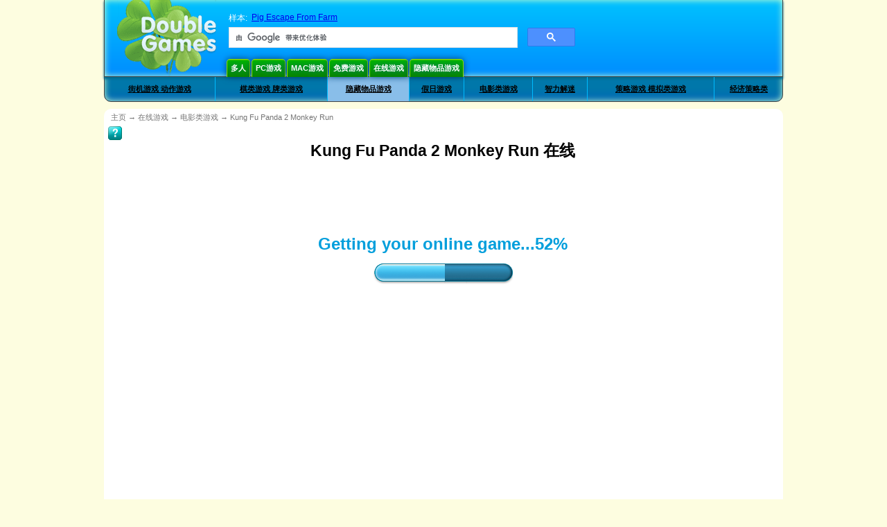

--- FILE ---
content_type: text/html; charset=utf-8
request_url: https://www.google.com/recaptcha/api2/aframe
body_size: 112
content:
<!DOCTYPE HTML><html><head><meta http-equiv="content-type" content="text/html; charset=UTF-8"></head><body><script nonce="c2rYU0EqVMptSow8CyTYrQ">/** Anti-fraud and anti-abuse applications only. See google.com/recaptcha */ try{var clients={'sodar':'https://pagead2.googlesyndication.com/pagead/sodar?'};window.addEventListener("message",function(a){try{if(a.source===window.parent){var b=JSON.parse(a.data);var c=clients[b['id']];if(c){var d=document.createElement('img');d.src=c+b['params']+'&rc='+(localStorage.getItem("rc::a")?sessionStorage.getItem("rc::b"):"");window.document.body.appendChild(d);sessionStorage.setItem("rc::e",parseInt(sessionStorage.getItem("rc::e")||0)+1);localStorage.setItem("rc::h",'1769884921712');}}}catch(b){}});window.parent.postMessage("_grecaptcha_ready", "*");}catch(b){}</script></body></html>

--- FILE ---
content_type: text/css
request_url: https://www.doublegames.cn/css/tryother.css
body_size: 760
content:
#vidimg-txtbut-block {
    font-family: arial;
    font-size: 10pt;
    height: 250px;
    margin-left: 12px;
    margin-right: 10px;
    position: relative;
    width: 720px;
}
#vidimg-txtbut-block a{
	text-decoration:none;
	color:#fff;
}
.vidimg-txtbut-centerer {
    background: url("/images/pregame/page_play_online_games.jpg") repeat scroll 0 0 transparent;
    height: 249px;
    margin: 0 auto;
    position: relative;
    text-align: center;
    vertical-align: middle;
    width: 551px;
}
.txt-block-cat{
	text-align:left;
	margin-left:10px;
}
.txt-block-cat a{

	color:#1D76AA !important;

}
.vidimg-block {
    float: left;
    position: relative;
}
.txtbut-block {
    display: inline;
    float: left;
    height: 170px;
    left: 5px;
    position: relative;
    top: 23px;
    width: 320px;
}
.img-block {
    border: 1px solid #CCCCCC;
    height: 158px;
    margin: 23px auto 0 21px;
    width: 160px;
}
.img-block img{

	margin-top:10px;
}
.online-ad.load{
	height:440px;
}
.txt-block {
    font-size: 12pt;
    margin: 7px auto;
    text-align: left;
    width: 300px;
}
.but-block {

    margin-top: 18px;
    width: 340px;
}
.name-block {
    font-size: 15pt;
    font-weight: bold;
    margin: 0 auto;
    text-align: left;
    width: 300px;
}
.but-moreinfo-left, .but-moreinfo-right, .but-moreinfo-mid, .but-download-left, .but-download-right, .but-download-mid{
	float:left;
	background: url("/images/new-index-page/home_buttons.png");
	height:33px;
}
.but-moreinfo, .but-download{
	float:right;
	margin-left:10px;
}
.but-moreinfo-left{
	background-position:0 -664px;
}
.but-moreinfo-right{
	background-position:-18px -866px;
}
.but-moreinfo-mid{
	background-position:0 -765px;
}
.but-download-left{
	background-position:0 -264px;
}
.but-download-right{
	background-position:-18px -462px;
}
.but-download-mid{
	background-position:0 -363px;
}
.but-moreinfo-link:hover .but-moreinfo-left{
	background-position:0 -630px;
}
.but-moreinfo-link:hover .but-moreinfo-right{
	background-position:-18px -832px;
}
.but-moreinfo-link:hover .but-moreinfo-mid{
	background-position:0 -731px;
}
.but-moreinfo-link:active .but-moreinfo-left{
	background-position:0 -596px;
}
.but-moreinfo-link:active .but-moreinfo-right{
	background-position:-18px -798px;
}
.but-moreinfo-link:active .but-moreinfo-mid{
	background-position:0 -697px;
}
.but-download-link:hover .but-download-left{
	background-position:0 -231px;
}
.but-download-link:hover .but-download-right{
	background-position:-18px -429px;
}
.but-download-link:hover .but-download-mid{
	background-position:0 -330px;
}
.but-download-link:active .but-download-left{
	background-position:0 -198px;
}
.but-download-link:active .but-download-right{
	background-position:-18px -396px;
}
.but-download-link:active .but-download-mid{
	background-position:0 -297px;
}

.but-moreinfo-left,.but-moreinfo-right, .but-download-left,.but-download-right{
	width:13px;
}

.but-moreinfo-mid, .but-download-mid{
	padding-top:6px;
	font-size:11pt;
	font-weight:bold;
	height:27px;
}
.tryother-overlay {
    -moz-border-radius: 12px 12px 12px 12px;
	-webkit-border-radius: 12px 12px 12px 12px;
	border-radius: 12px 12px 12px 12px;
    border: 1px solid #007698;
    height: 362px;
    margin: 0 auto;
    text-align: center;
    width: 740px;
}
.tryother-name {
    display: block;
    font-family: arial;
    font-size: 18pt;
    font-weight: normal;
    padding: 10px;
}
.txt-name-block{
	height:117px;
}
.loaderbox{
	position:relative;
	margin:0 auto;
	margin-bottom:10px;
	width:202px;
	height:30px;
	background: url("/images/pregame/progressbar.png");
}
.loaderline{
	position:absolute;
	width:0px;
	height:26px;
	left:2px;
	background: url("/images/pregame/progressbar.png");
	background-position:0 -31px;
}
.pregame-mini{
	 -moz-border-radius: 12px 12px 12px 12px;
	-webkit-border-radius: 12px 12px 12px 12px;
	border-radius: 12px 12px 12px 12px;
	border:1px solid #007698;
	width:740px;
	height:55px;
	text-align:center;
	margin:0 auto;
	margin-top:20px;
	position:relative;
}
.pregame-mini-centerer{
	width:auto;
	margin:10px auto;
	font-family:arial;

	font-size:18pt;


}
.somesend{
	margin-top:-1px;
}
div#wide-content {
	margin-left:5px;

}
#right-column{
	float:right;
	margin-right:5px;
}
.pregame-mini-centerer a{
	text-decoration:none;
	color:#fff;
	font-size:11pt;
}
.pregame-mini-centerer span{
	float:left;
	margin-top:2px;
}
.pregame-mini-centerer .but-download{
	margin-right:10px;

}
.abs-text-block {
position: absolute;
right: 16px;
bottom: 18px;
color: #747474;
font-size: 8pt;
}
.leftside-cont.companyblock{
	width:184px;
	float:left;
}
.large-separator{
	width:738px;
	height:10px;
	margin-bottom:15px;
	background:url('/images/pregame/separator_740.png');
}
.abs-text-block-mini{
    bottom: 6px;
    color: #000000;
    font-family: arial;
    font-size: 8pt;
    left: 11px;
    position: absolute;
}

--- FILE ---
content_type: application/x-javascript
request_url: https://www.doublegames.cn/js/tabs.js
body_size: -256
content:
$(document).ready(function(){
$('.top-down').click(
	function(e){
		$('.top-game-block.play').css('display','none');
		$('.top-10-games-header').addClass('top-pc').removeClass('top-ol');
		$('.top-game-block.download').css('display','block');
	});
$('.top-play').click(
	function(e){
		$('.top-game-block.download').css('display','none');
		$('.top-10-games-header').addClass('top-ol').removeClass('top-pc');
		$('.top-game-block.play').css('display','block');
	});
});

--- FILE ---
content_type: application/x-javascript
request_url: https://www.doublegames.cn/js/ruffle/core.ruffle.8769579ee4b545f119ed.js
body_size: 19770
content:
"use strict";(self.webpackChunkruffle_selfhosted=self.webpackChunkruffle_selfhosted||[]).push([[655],{693:(e,n,_)=>{function t(e,n){const _=e.length,t=e.getChannelData(0),r=e.getChannelData(1);let b=0,c=0;for(;c<_;)t[c]=n[b],r[c]=n[b+1],c++,b+=2}function r(e,n){return e[n]}_.d(n,{AU:()=>t,UU:()=>r})},655:(e,n,_)=>{_.r(n),_.d(n,{IntoUnderlyingByteSource:()=>K,IntoUnderlyingSink:()=>Y,IntoUnderlyingSource:()=>J,Ruffle:()=>ee,default:()=>be,initSync:()=>te});var t=_(693);e=_.hmd(e);const r="undefined"!=typeof AudioContext?AudioContext:"undefined"!=typeof webkitAudioContext?webkitAudioContext:void 0;let b;const c=new Array(128).fill(void 0);function f(e){return c[e]}c.push(void 0,null,!0,!1);let u=0,o=null;function a(){return null!==o&&0!==o.byteLength||(o=new Uint8Array(b.memory.buffer)),o}const i="undefined"!=typeof TextEncoder?new TextEncoder("utf-8"):{encode:()=>{throw Error("TextEncoder not available")}},g="function"==typeof i.encodeInto?function(e,n){return i.encodeInto(e,n)}:function(e,n){const _=i.encode(e);return n.set(_),{read:e.length,written:_.length}};function w(e,n,_){if(void 0===_){const _=i.encode(e),t=n(_.length,1)>>>0;return a().subarray(t,t+_.length).set(_),u=_.length,t}let t=e.length,r=n(t,1)>>>0;const b=a();let c=0;for(;c<t;c++){const n=e.charCodeAt(c);if(n>127)break;b[r+c]=n}if(c!==t){0!==c&&(e=e.slice(c)),r=_(r,t,t=c+3*e.length,1)>>>0;const n=a().subarray(r+c,r+t);c+=g(e,n).written,r=_(r,t,c,1)>>>0}return u=c,r}function d(e){return null==e}let s=null;function l(){return null!==s&&0!==s.byteLength||(s=new Int32Array(b.memory.buffer)),s}let m=c.length;function p(e){const n=f(e);return function(e){e<132||(c[e]=m,m=e)}(e),n}function y(e){m===c.length&&c.push(c.length+1);const n=m;return m=c[n],c[n]=e,n}const x="undefined"!=typeof TextDecoder?new TextDecoder("utf-8",{ignoreBOM:!0,fatal:!0}):{decode:()=>{throw Error("TextDecoder not available")}};function h(e,n){return e>>>=0,x.decode(a().subarray(e,e+n))}"undefined"!=typeof TextDecoder&&x.decode();let S=null;function v(){return null!==S&&0!==S.byteLength||(S=new Float64Array(b.memory.buffer)),S}let B=null;function A(e){const n=typeof e;if("number"==n||"boolean"==n||null==e)return`${e}`;if("string"==n)return`"${e}"`;if("symbol"==n){const n=e.description;return null==n?"Symbol":`Symbol(${n})`}if("function"==n){const n=e.name;return"string"==typeof n&&n.length>0?`Function(${n})`:"Function"}if(Array.isArray(e)){const n=e.length;let _="[";n>0&&(_+=A(e[0]));for(let t=1;t<n;t++)_+=", "+A(e[t]);return _+="]",_}const _=/\[object ([^\]]+)\]/.exec(toString.call(e));let t;if(!(_.length>1))return toString.call(e);if(t=_[1],"Object"==t)try{return"Object("+JSON.stringify(e)+")"}catch(e){return"Object"}return e instanceof Error?`${e.name}: ${e.message}\n${e.stack}`:t}const I="undefined"==typeof FinalizationRegistry?{register:()=>{},unregister:()=>{}}:new FinalizationRegistry((e=>{b.__wbindgen_export_2.get(e.dtor)(e.a,e.b)}));function T(e,n,_,t){const r={a:e,b:n,cnt:1,dtor:_},c=(...e)=>{r.cnt++;const n=r.a;r.a=0;try{return t(n,r.b,...e)}finally{0==--r.cnt?(b.__wbindgen_export_2.get(r.dtor)(n,r.b),I.unregister(r)):r.a=n}};return c.original=r,I.register(c,r,r),c}function D(e,n,_){b.wasm_bindgen__convert__closures__invoke1_mut__h09b73892c2086b99(e,n,y(_))}function P(e,n,_){b.wasm_bindgen__convert__closures__invoke1_mut__h389a55df3a13ae3b(e,n,_)}function k(e,n){b.wasm_bindgen__convert__closures__invoke0_mut__heb6acedb1b4b3c37(e,n)}function C(e,n){b._dyn_core__ops__function__FnMut_____Output___R_as_wasm_bindgen__closure__WasmClosure___describe__invoke__h0b0ffdd23fce609e(e,n)}function E(e,n){b._dyn_core__ops__function__FnMut_____Output___R_as_wasm_bindgen__closure__WasmClosure___describe__invoke__hf80704c44b533506(e,n)}function R(e,n,_){b._dyn_core__ops__function__FnMut__A____Output___R_as_wasm_bindgen__closure__WasmClosure___describe__invoke__h216e7f843ef1481f(e,n,y(_))}function M(e,n,_){b.wasm_bindgen__convert__closures__invoke1_mut__h061f073097cf1476(e,n,y(_))}function L(e,n,_){b._dyn_core__ops__function__FnMut__A____Output___R_as_wasm_bindgen__closure__WasmClosure___describe__invoke__h5e43cd388498e9be(e,n,y(_))}function F(e,n){try{return e.apply(this,n)}catch(e){b.__wbindgen_exn_store(y(e))}}let O=null;function W(){return null!==O&&0!==O.byteLength||(O=new Uint32Array(b.memory.buffer)),O}function G(e,n){const _=n(4*e.length,4)>>>0,t=W();for(let n=0;n<e.length;n++)t[_/4+n]=y(e[n]);return u=e.length,_}let V=null;function U(e,n){return e>>>=0,(null!==V&&0!==V.byteLength||(V=new Float32Array(b.memory.buffer)),V).subarray(e/4,e/4+n)}function q(e,n){return e>>>=0,W().subarray(e/4,e/4+n)}function z(e,n){return e>>>=0,l().subarray(e/4,e/4+n)}function H(e,n){return e>>>=0,a().subarray(e/1,e/1+n)}let j=null;function Q(e,n){return e>>>=0,(null!==j&&0!==j.byteLength||(j=new Uint8ClampedArray(b.memory.buffer)),j).subarray(e/1,e/1+n)}const N="undefined"==typeof FinalizationRegistry?{register:()=>{},unregister:()=>{}}:new FinalizationRegistry((e=>b.__wbg_intounderlyingbytesource_free(e>>>0)));class K{__destroy_into_raw(){const e=this.__wbg_ptr;return this.__wbg_ptr=0,N.unregister(this),e}free(){const e=this.__destroy_into_raw();b.__wbg_intounderlyingbytesource_free(e)}get type(){let e,n;try{const r=b.__wbindgen_add_to_stack_pointer(-16);b.intounderlyingbytesource_type(r,this.__wbg_ptr);var _=l()[r/4+0],t=l()[r/4+1];return e=_,n=t,h(_,t)}finally{b.__wbindgen_add_to_stack_pointer(16),b.__wbindgen_free(e,n,1)}}get autoAllocateChunkSize(){return b.intounderlyingbytesource_autoAllocateChunkSize(this.__wbg_ptr)>>>0}start(e){b.intounderlyingbytesource_start(this.__wbg_ptr,y(e))}pull(e){return p(b.intounderlyingbytesource_pull(this.__wbg_ptr,y(e)))}cancel(){const e=this.__destroy_into_raw();b.intounderlyingbytesource_cancel(e)}}const $="undefined"==typeof FinalizationRegistry?{register:()=>{},unregister:()=>{}}:new FinalizationRegistry((e=>b.__wbg_intounderlyingsink_free(e>>>0)));class Y{__destroy_into_raw(){const e=this.__wbg_ptr;return this.__wbg_ptr=0,$.unregister(this),e}free(){const e=this.__destroy_into_raw();b.__wbg_intounderlyingsink_free(e)}write(e){return p(b.intounderlyingsink_write(this.__wbg_ptr,y(e)))}close(){const e=this.__destroy_into_raw();return p(b.intounderlyingsink_close(e))}abort(e){const n=this.__destroy_into_raw();return p(b.intounderlyingsink_abort(n,y(e)))}}const X="undefined"==typeof FinalizationRegistry?{register:()=>{},unregister:()=>{}}:new FinalizationRegistry((e=>b.__wbg_intounderlyingsource_free(e>>>0)));class J{__destroy_into_raw(){const e=this.__wbg_ptr;return this.__wbg_ptr=0,X.unregister(this),e}free(){const e=this.__destroy_into_raw();b.__wbg_intounderlyingsource_free(e)}pull(e){return p(b.intounderlyingsource_pull(this.__wbg_ptr,y(e)))}cancel(){const e=this.__destroy_into_raw();b.intounderlyingsource_cancel(e)}}const Z="undefined"==typeof FinalizationRegistry?{register:()=>{},unregister:()=>{}}:new FinalizationRegistry((e=>b.__wbg_ruffle_free(e>>>0)));class ee{static __wrap(e){e>>>=0;const n=Object.create(ee.prototype);return n.__wbg_ptr=e,Z.register(n,n.__wbg_ptr,n),n}__destroy_into_raw(){const e=this.__wbg_ptr;return this.__wbg_ptr=0,Z.unregister(this),e}free(){const e=this.__destroy_into_raw();b.__wbg_ruffle_free(e)}constructor(e,n,_){return p(b.ruffle_new(y(e),y(n),y(_)))}stream_from(e,n){try{const t=b.__wbindgen_add_to_stack_pointer(-16),r=w(e,b.__wbindgen_malloc,b.__wbindgen_realloc),c=u;b.ruffle_stream_from(t,this.__wbg_ptr,r,c,y(n));var _=l()[t/4+0];if(l()[t/4+1])throw p(_)}finally{b.__wbindgen_add_to_stack_pointer(16)}}load_data(e,n,_){try{const r=b.__wbindgen_add_to_stack_pointer(-16),c=w(_,b.__wbindgen_malloc,b.__wbindgen_realloc),f=u;b.ruffle_load_data(r,this.__wbg_ptr,y(e),y(n),c,f);var t=l()[r/4+0];if(l()[r/4+1])throw p(t)}finally{b.__wbindgen_add_to_stack_pointer(16)}}play(){b.ruffle_play(this.__wbg_ptr)}pause(){b.ruffle_pause(this.__wbg_ptr)}is_playing(){return 0!==b.ruffle_is_playing(this.__wbg_ptr)}volume(){return b.ruffle_volume(this.__wbg_ptr)}set_volume(e){b.ruffle_set_volume(this.__wbg_ptr,e)}renderer_debug_info(){return p(b.ruffle_renderer_debug_info(this.__wbg_ptr))}renderer_name(){return p(b.ruffle_renderer_name(this.__wbg_ptr))}prepare_context_menu(){return p(b.ruffle_prepare_context_menu(this.__wbg_ptr))}run_context_menu_callback(e){b.ruffle_run_context_menu_callback(this.__wbg_ptr,e)}set_fullscreen(e){b.ruffle_set_fullscreen(this.__wbg_ptr,e)}clear_custom_menu_items(){b.ruffle_clear_custom_menu_items(this.__wbg_ptr)}destroy(){b.ruffle_destroy(this.__wbg_ptr)}add_font(e,n){const _=w(e,b.__wbindgen_malloc,b.__wbindgen_realloc),t=u;b.ruffle_add_font(this.__wbg_ptr,_,t,y(n))}set_default_font(e,n){const _=w(e,b.__wbindgen_malloc,b.__wbindgen_realloc),t=u,r=G(n,b.__wbindgen_malloc),c=u;b.ruffle_set_default_font(this.__wbg_ptr,_,t,r,c)}call_exposed_callback(e,n){const _=w(e,b.__wbindgen_malloc,b.__wbindgen_realloc),t=u,r=G(n,b.__wbindgen_malloc),c=u;return p(b.ruffle_call_exposed_callback(this.__wbg_ptr,_,t,r,c))}set_trace_observer(e){b.ruffle_set_trace_observer(this.__wbg_ptr,y(e))}audio_context(){return p(b.ruffle_audio_context(this.__wbg_ptr))}static is_wasm_simd_used(){return 0!==b.ruffle_is_wasm_simd_used()}}function ne(){const n={wbg:{}};return n.wbg.__wbindgen_string_get=function(e,n){const _=f(n),t="string"==typeof _?_:void 0;var r=d(t)?0:w(t,b.__wbindgen_malloc,b.__wbindgen_realloc),c=u;l()[e/4+1]=c,l()[e/4+0]=r},n.wbg.__wbindgen_object_drop_ref=function(e){p(e)},n.wbg.__wbindgen_cb_drop=function(e){const n=p(e).original;if(1==n.cnt--)return n.a=0,!0;return!1},n.wbg.__wbindgen_object_clone_ref=function(e){return y(f(e))},n.wbg.__wbg_setMetadata_128bd20648a12d07=function(e,n){f(e).setMetadata(p(n))},n.wbg.__wbindgen_is_function=function(e){return"function"==typeof f(e)},n.wbg.__wbindgen_string_new=function(e,n){return y(h(e,n))},n.wbg.__wbg_getProperty_af1b259e02b39917=function(){return F((function(e,n){return y((0,t.UU)(f(e),f(n)))}),arguments)},n.wbg.__wbg_onCallbackAvailable_d54d3847055a0720=function(e,n,_){f(e).onCallbackAvailable(h(n,_))},n.wbg.__wbg_onFSCommand_68fd9326a1eb7ff5=function(){return F((function(e,n,_,t,r){return f(e).onFSCommand(h(n,_),h(t,r))}),arguments)},n.wbg.__wbindgen_number_get=function(e,n){const _=f(n),t="number"==typeof _?_:void 0;v()[e/8+1]=d(t)?0:t,l()[e/4+0]=!d(t)},n.wbg.__wbindgen_boolean_get=function(e){const n=f(e);return"boolean"==typeof n?n?1:0:2},n.wbg.__wbindgen_is_null=function(e){return null===f(e)},n.wbg.__wbindgen_number_new=function(e){return y(e)},n.wbg.__wbg_panic_52092d3d09d11787=function(e,n){f(e).panic(f(n))},n.wbg.__wbg_displayRootMovieDownloadFailedMessage_ed4ad3ae9522c8a3=function(e,n){f(e).displayRootMovieDownloadFailedMessage(0!==n)},n.wbg.__wbg_displayMessage_6b8a0011f836541f=function(e,n,_){f(e).displayMessage(h(n,_))},n.wbg.__wbg_setFullscreen_85ac797b8823b727=function(){return F((function(e,n){f(e).setFullscreen(0!==n)}),arguments)},n.wbg.__wbg_openVirtualKeyboard_e0659b8d0c7b81ed=function(e){f(e).openVirtualKeyboard()},n.wbg.__wbg_isVirtualKeyboardFocused_1719ab4ec034b0ab=function(e){return f(e).isVirtualKeyboardFocused()},n.wbg.__wbg_displayUnsupportedVideo_619cdc62d232655a=function(e,n,_){f(e).displayUnsupportedVideo(h(n,_))},n.wbg.__wbindgen_error_new=function(e,n){return y(new Error(h(e,n)))},n.wbg.__wbindgen_add=function(e,n){return y(f(e)+f(n))},n.wbg.__wbg_ruffle_new=function(e){return y(ee.__wrap(e))},n.wbg.__wbg_copyToAudioBufferInterleaved_efb71b16faf5adb2=function(e,n,_){(0,t.AU)(f(e),U(n,_))},n.wbg.__wbindgen_is_bigint=function(e){return"bigint"==typeof f(e)},n.wbg.__wbindgen_bigint_from_i64=function(e){return y(e)},n.wbg.__wbindgen_jsval_eq=function(e,n){return f(e)===f(n)},n.wbg.__wbindgen_bigint_from_u64=function(e){return y(BigInt.asUintN(64,e))},n.wbg.__wbindgen_is_object=function(e){const n=f(e);return"object"==typeof n&&null!==n},n.wbg.__wbindgen_in=function(e,n){return f(e)in f(n)},n.wbg.__wbindgen_is_string=function(e){return"string"==typeof f(e)},n.wbg.__wbindgen_is_undefined=function(e){return void 0===f(e)},n.wbg.__wbg_new_abda76e883ba8a5f=function(){return y(new Error)},n.wbg.__wbg_stack_658279fe44541cf6=function(e,n){const _=w(f(n).stack,b.__wbindgen_malloc,b.__wbindgen_realloc),t=u;l()[e/4+1]=t,l()[e/4+0]=_},n.wbg.__wbg_error_f851667af71bcfc6=function(e,n){let _,t;try{_=e,t=n,console.error(h(e,n))}finally{b.__wbindgen_free(_,t,1)}},n.wbg.__wbindgen_jsval_loose_eq=function(e,n){return f(e)==f(n)},n.wbg.__wbindgen_as_number=function(e){return+f(e)},n.wbg.__wbg_getwithrefkey_edc2c8960f0f1191=function(e,n){return y(f(e)[f(n)])},n.wbg.__wbg_set_f975102236d3c502=function(e,n,_){f(e)[p(n)]=p(_)},n.wbg.__wbg_String_b9412f8799faab3e=function(e,n){const _=w(String(f(n)),b.__wbindgen_malloc,b.__wbindgen_realloc),t=u;l()[e/4+1]=t,l()[e/4+0]=_},n.wbg.__wbg_getReader_ab94afcb5cb7689a=function(){return F((function(e){return y(f(e).getReader())}),arguments)},n.wbg.__wbg_done_2ffa852272310e47=function(e){return f(e).done},n.wbg.__wbg_value_9f6eeb1e2aab8d96=function(e){return y(f(e).value)},n.wbg.__wbg_log_c9486ca5d8e2cbe8=function(e,n){let _,t;try{_=e,t=n,console.log(h(e,n))}finally{b.__wbindgen_free(_,t,1)}},n.wbg.__wbg_log_aba5996d9bde071f=function(e,n,_,t,r,c,f,u){let o,a;try{o=e,a=n,console.log(h(e,n),h(_,t),h(r,c),h(f,u))}finally{b.__wbindgen_free(o,a,1)}},n.wbg.__wbg_mark_40e050a77cc39fea=function(e,n){performance.mark(h(e,n))},n.wbg.__wbg_measure_aa7a73f17813f708=function(){return F((function(e,n,_,t){let r,c,f,u;try{r=e,c=n,f=_,u=t,performance.measure(h(e,n),h(_,t))}finally{b.__wbindgen_free(r,c,1),b.__wbindgen_free(f,u,1)}}),arguments)},n.wbg.__wbg_crypto_d05b68a3572bb8ca=function(e){return y(f(e).crypto)},n.wbg.__wbg_process_b02b3570280d0366=function(e){return y(f(e).process)},n.wbg.__wbg_versions_c1cb42213cedf0f5=function(e){return y(f(e).versions)},n.wbg.__wbg_node_43b1089f407e4ec2=function(e){return y(f(e).node)},n.wbg.__wbg_msCrypto_10fc94afee92bd76=function(e){return y(f(e).msCrypto)},n.wbg.__wbg_require_9a7e0f667ead4995=function(){return F((function(){return y(e.require)}),arguments)},n.wbg.__wbg_randomFillSync_b70ccbdf4926a99d=function(){return F((function(e,n){f(e).randomFillSync(p(n))}),arguments)},n.wbg.__wbg_getRandomValues_7e42b4fb8779dc6d=function(){return F((function(e,n){f(e).getRandomValues(f(n))}),arguments)},n.wbg.__wbg_performance_eeefc685c9bc38b4=function(e){return y(f(e).performance)},n.wbg.__wbg_now_e0d8ec93dd25766a=function(e){return f(e).now()},n.wbg.__wbg_instanceof_GpuValidationError_3128431f7a0514f4=function(e){let n;try{n=f(e)instanceof GPUValidationError}catch(e){n=!1}return n},n.wbg.__wbg_message_867097f776344069=function(e,n){const _=w(f(n).message,b.__wbindgen_malloc,b.__wbindgen_realloc),t=u;l()[e/4+1]=t,l()[e/4+0]=_},n.wbg.__wbg_instanceof_GpuOutOfMemoryError_b37a08bfb7cee038=function(e){let n;try{n=f(e)instanceof GPUOutOfMemoryError}catch(e){n=!1}return n},n.wbg.__wbg_getMappedRange_8229b08f744819c0=function(e,n,_){return y(f(e).getMappedRange(n,_))},n.wbg.__wbg_finish_806df42c71c712c3=function(e){return y(f(e).finish())},n.wbg.__wbg_finish_55ef253db8a2e02a=function(e,n){return y(f(e).finish(f(n)))},n.wbg.__wbg_setBindGroup_2054136f79b0fed9=function(e,n,_){f(e).setBindGroup(n>>>0,f(_))},n.wbg.__wbg_setBindGroup_7908d39626c7bcc5=function(e,n,_,t,r,b,c){f(e).setBindGroup(n>>>0,f(_),q(t,r),b,c>>>0)},n.wbg.__wbg_draw_2ea14b17b7ad7b86=function(e,n,_,t,r){f(e).draw(n>>>0,_>>>0,t>>>0,r>>>0)},n.wbg.__wbg_drawIndexed_81f7662bc9f8bda1=function(e,n,_,t,r,b){f(e).drawIndexed(n>>>0,_>>>0,t>>>0,r,b>>>0)},n.wbg.__wbg_drawIndexedIndirect_74e31bc5d14e7aab=function(e,n,_){f(e).drawIndexedIndirect(f(n),_)},n.wbg.__wbg_drawIndirect_3de3a4df802f8f74=function(e,n,_){f(e).drawIndirect(f(n),_)},n.wbg.__wbg_setIndexBuffer_4deca629ec05a510=function(e,n,_,t){f(e).setIndexBuffer(f(n),p(_),t)},n.wbg.__wbg_setIndexBuffer_ea5677e397c8df89=function(e,n,_,t,r){f(e).setIndexBuffer(f(n),p(_),t,r)},n.wbg.__wbg_setPipeline_b1e4ff4a2d89b8aa=function(e,n){f(e).setPipeline(f(n))},n.wbg.__wbg_setVertexBuffer_4c924a9cc335e437=function(e,n,_,t){f(e).setVertexBuffer(n>>>0,f(_),t)},n.wbg.__wbg_setVertexBuffer_0aca41ad007e04fc=function(e,n,_,t,r){f(e).setVertexBuffer(n>>>0,f(_),t,r)},n.wbg.__wbg_label_4956528ad99b1650=function(e,n){const _=w(f(n).label,b.__wbindgen_malloc,b.__wbindgen_realloc),t=u;l()[e/4+1]=t,l()[e/4+0]=_},n.wbg.__wbg_beginComputePass_99e2aa27fb960fa5=function(e,n){return y(f(e).beginComputePass(f(n)))},n.wbg.__wbg_beginRenderPass_b4c178a1fd787b5c=function(e,n){return y(f(e).beginRenderPass(f(n)))},n.wbg.__wbg_clearBuffer_50e1d3d029849fdb=function(e,n,_){f(e).clearBuffer(f(n),_)},n.wbg.__wbg_clearBuffer_157bab025583c473=function(e,n,_,t){f(e).clearBuffer(f(n),_,t)},n.wbg.__wbg_copyBufferToBuffer_0a44e23b31a7ca5a=function(e,n,_,t,r,b){f(e).copyBufferToBuffer(f(n),_,f(t),r,b)},n.wbg.__wbg_copyBufferToTexture_de6f3cd9ac87a870=function(e,n,_,t){f(e).copyBufferToTexture(f(n),f(_),f(t))},n.wbg.__wbg_copyTextureToBuffer_7ab49ff0dd12cd22=function(e,n,_,t){f(e).copyTextureToBuffer(f(n),f(_),f(t))},n.wbg.__wbg_copyTextureToTexture_45800f5fb0aaaf6c=function(e,n,_,t){f(e).copyTextureToTexture(f(n),f(_),f(t))},n.wbg.__wbg_finish_3cd844105a9de3e9=function(e){return y(f(e).finish())},n.wbg.__wbg_finish_cbd8e5d52fe81fd6=function(e,n){return y(f(e).finish(f(n)))},n.wbg.__wbg_resolveQuerySet_8f696a33e8da099f=function(e,n,_,t,r,b){f(e).resolveQuerySet(f(n),_>>>0,t>>>0,f(r),b>>>0)},n.wbg.__wbg_writeTimestamp_70875f22e698e86b=function(e,n,_){f(e).writeTimestamp(f(n),_>>>0)},n.wbg.__wbg_features_01f848ca4efe700b=function(e){return y(f(e).features)},n.wbg.__wbg_limits_cf6e9ab92d696f0c=function(e){return y(f(e).limits)},n.wbg.__wbg_queue_9f8d8658085c6f43=function(e){return y(f(e).queue)},n.wbg.__wbg_setonuncapturederror_0901d4d8bff41810=function(e,n){f(e).onuncapturederror=f(n)},n.wbg.__wbg_createBindGroup_5ac37963cb812b24=function(e,n){return y(f(e).createBindGroup(f(n)))},n.wbg.__wbg_createBindGroupLayout_6adcd872318d899a=function(e,n){return y(f(e).createBindGroupLayout(f(n)))},n.wbg.__wbg_createBuffer_90ac080c7cc1375d=function(e,n){return y(f(e).createBuffer(f(n)))},n.wbg.__wbg_createCommandEncoder_9ee63be2a93c77dd=function(e,n){return y(f(e).createCommandEncoder(f(n)))},n.wbg.__wbg_createComputePipeline_957ea1dbcd97e6de=function(e,n){return y(f(e).createComputePipeline(f(n)))},n.wbg.__wbg_createPipelineLayout_2648fbc756354294=function(e,n){return y(f(e).createPipelineLayout(f(n)))},n.wbg.__wbg_createQuerySet_c6b5390470139efb=function(e,n){return y(f(e).createQuerySet(f(n)))},n.wbg.__wbg_createRenderBundleEncoder_bbce060a45e55caf=function(e,n){return y(f(e).createRenderBundleEncoder(f(n)))},n.wbg.__wbg_createRenderPipeline_513576fa326b8ccf=function(e,n){return y(f(e).createRenderPipeline(f(n)))},n.wbg.__wbg_createSampler_e56450d56435986f=function(e,n){return y(f(e).createSampler(f(n)))},n.wbg.__wbg_createShaderModule_6851cf2067c2f947=function(e,n){return y(f(e).createShaderModule(f(n)))},n.wbg.__wbg_createTexture_4297303d703376ef=function(e,n){return y(f(e).createTexture(f(n)))},n.wbg.__wbg_destroy_6e1daab7792230a0=function(e){f(e).destroy()},n.wbg.__wbg_popErrorScope_1d998d85c7b134be=function(e){return y(f(e).popErrorScope())},n.wbg.__wbg_pushErrorScope_d39727ef0414ac9f=function(e,n){f(e).pushErrorScope(p(n))},n.wbg.__wbg_getBindGroupLayout_d573a4d2adfb5ae8=function(e,n){return y(f(e).getBindGroupLayout(n>>>0))},n.wbg.__wbg_createView_8463cbef5f0c4d5c=function(e,n){return y(f(e).createView(f(n)))},n.wbg.__wbg_destroy_7fe69567d342b339=function(e){f(e).destroy()},n.wbg.__wbg_instanceof_GpuCanvasContext_05351086956f1883=function(e){let n;try{n=f(e)instanceof GPUCanvasContext}catch(e){n=!1}return n},n.wbg.__wbg_error_7ced2e8034eb1f3f=function(e){return y(f(e).error)},n.wbg.__wbg_gpu_4ac835f782ad971d=function(e){return y(f(e).gpu)},n.wbg.__wbg_has_d655f3a252d0b10a=function(e,n,_){return f(e).has(h(n,_))},n.wbg.__wbg_maxTextureDimension1D_53351b4a7253c324=function(e){return f(e).maxTextureDimension1D},n.wbg.__wbg_maxTextureDimension2D_26995ffa94733f82=function(e){return f(e).maxTextureDimension2D},n.wbg.__wbg_maxTextureDimension3D_8d77c6d768caef58=function(e){return f(e).maxTextureDimension3D},n.wbg.__wbg_maxTextureArrayLayers_cbf7e90284df66c3=function(e){return f(e).maxTextureArrayLayers},n.wbg.__wbg_maxBindGroups_54fa38a646718d85=function(e){return f(e).maxBindGroups},n.wbg.__wbg_maxBindingsPerBindGroup_e8f7a2792b9ac107=function(e){return f(e).maxBindingsPerBindGroup},n.wbg.__wbg_maxDynamicUniformBuffersPerPipelineLayout_7c5942f359a6fb1b=function(e){return f(e).maxDynamicUniformBuffersPerPipelineLayout},n.wbg.__wbg_maxDynamicStorageBuffersPerPipelineLayout_bd22a382d13e6ef5=function(e){return f(e).maxDynamicStorageBuffersPerPipelineLayout},n.wbg.__wbg_maxSampledTexturesPerShaderStage_5704d5ff400bceee=function(e){return f(e).maxSampledTexturesPerShaderStage},n.wbg.__wbg_maxSamplersPerShaderStage_5e8845f07c33913a=function(e){return f(e).maxSamplersPerShaderStage},n.wbg.__wbg_maxStorageBuffersPerShaderStage_18a674788ed5fdad=function(e){return f(e).maxStorageBuffersPerShaderStage},n.wbg.__wbg_maxStorageTexturesPerShaderStage_bfff5cb8d91bcfcc=function(e){return f(e).maxStorageTexturesPerShaderStage},n.wbg.__wbg_maxUniformBuffersPerShaderStage_ef06df9be2943d45=function(e){return f(e).maxUniformBuffersPerShaderStage},n.wbg.__wbg_maxUniformBufferBindingSize_f84670235a7e5df9=function(e){return f(e).maxUniformBufferBindingSize},n.wbg.__wbg_maxStorageBufferBindingSize_9245cd89c719dbf2=function(e){return f(e).maxStorageBufferBindingSize},n.wbg.__wbg_maxVertexBuffers_73da155813feea78=function(e){return f(e).maxVertexBuffers},n.wbg.__wbg_maxBufferSize_7087869d4548c87d=function(e){return f(e).maxBufferSize},n.wbg.__wbg_maxVertexAttributes_3a0ea01143239608=function(e){return f(e).maxVertexAttributes},n.wbg.__wbg_maxVertexBufferArrayStride_d699c03944dd52d9=function(e){return f(e).maxVertexBufferArrayStride},n.wbg.__wbg_minUniformBufferOffsetAlignment_5574ef5e4f6d62da=function(e){return f(e).minUniformBufferOffsetAlignment},n.wbg.__wbg_minStorageBufferOffsetAlignment_a6666e346184b953=function(e){return f(e).minStorageBufferOffsetAlignment},n.wbg.__wbg_maxInterStageShaderComponents_09be6edd346cb8da=function(e){return f(e).maxInterStageShaderComponents},n.wbg.__wbg_maxComputeWorkgroupStorageSize_58415be93e502f25=function(e){return f(e).maxComputeWorkgroupStorageSize},n.wbg.__wbg_maxComputeInvocationsPerWorkgroup_8aa2f0a5861ce5ef=function(e){return f(e).maxComputeInvocationsPerWorkgroup},n.wbg.__wbg_maxComputeWorkgroupSizeX_789174905500f6c7=function(e){return f(e).maxComputeWorkgroupSizeX},n.wbg.__wbg_maxComputeWorkgroupSizeY_926ec1c24c6136da=function(e){return f(e).maxComputeWorkgroupSizeY},n.wbg.__wbg_maxComputeWorkgroupSizeZ_562c888ae9402be1=function(e){return f(e).maxComputeWorkgroupSizeZ},n.wbg.__wbg_maxComputeWorkgroupsPerDimension_07fa50cdca40e120=function(e){return f(e).maxComputeWorkgroupsPerDimension},n.wbg.__wbg_instanceof_GpuAdapter_76bb05881d5f91d1=function(e){let n;try{n=f(e)instanceof GPUAdapter}catch(e){n=!1}return n},n.wbg.__wbg_Window_a1459b9c171b6eed=function(e){return y(f(e).Window)},n.wbg.__wbg_WorkerGlobalScope_e1b8bcefd2818e94=function(e){return y(f(e).WorkerGlobalScope)},n.wbg.__wbg_requestAdapter_913357b9788f14cd=function(e,n){return y(f(e).requestAdapter(f(n)))},n.wbg.__wbg_requestDevice_baf0b46015a90431=function(e,n){return y(f(e).requestDevice(f(n)))},n.wbg.__wbg_features_7fd6ee02e18d77a4=function(e){return y(f(e).features)},n.wbg.__wbg_limits_7c1e17ce28ddf954=function(e){return y(f(e).limits)},n.wbg.__wbg_getPreferredCanvasFormat_c57006806f2efe1b=function(e){return y(f(e).getPreferredCanvasFormat())},n.wbg.__wbg_configure_8ae8b7e66a9d6189=function(e,n){f(e).configure(f(n))},n.wbg.__wbg_getCurrentTexture_26a07297d850dcb1=function(e){return y(f(e).getCurrentTexture())},n.wbg.__wbg_mapAsync_7d9fc5c22fb1f55e=function(e,n,_,t){return y(f(e).mapAsync(n>>>0,_,t))},n.wbg.__wbg_unmap_abe29e47be94736f=function(e){f(e).unmap()},n.wbg.__wbg_destroy_b8ea7d8b8cee78c4=function(e){f(e).destroy()},n.wbg.__wbg_getBindGroupLayout_255eaa69c120a995=function(e,n){return y(f(e).getBindGroupLayout(n>>>0))},n.wbg.__wbg_end_a895c7d0f47bb8e0=function(e){f(e).end()},n.wbg.__wbg_end_0fafe47bdc78c53d=function(e){f(e).end()},n.wbg.__wbg_writeBuffer_b225dafa1a52c298=function(e,n,_,t,r,b){f(e).writeBuffer(f(n),_,f(t),r,b)},n.wbg.__wbg_usage_2e5ff7c87b5e9737=function(e){return f(e).usage},n.wbg.__wbg_size_7838da1244dcc49f=function(e){return f(e).size},n.wbg.__wbg_writeTexture_05b125d21ce9740e=function(e,n,_,t,r){f(e).writeTexture(f(n),f(_),f(t),f(r))},n.wbg.__wbg_copyExternalImageToTexture_5389ee5babf9d86f=function(e,n,_,t){f(e).copyExternalImageToTexture(f(n),f(_),f(t))},n.wbg.__wbg_setPipeline_9730cb37968bb3d1=function(e,n){f(e).setPipeline(f(n))},n.wbg.__wbg_setBindGroup_c11c5cfe30b7ec4a=function(e,n,_){f(e).setBindGroup(n>>>0,f(_))},n.wbg.__wbg_setBindGroup_0184ac17323d75b2=function(e,n,_,t,r,b,c){f(e).setBindGroup(n>>>0,f(_),q(t,r),b,c>>>0)},n.wbg.__wbg_dispatchWorkgroups_2190ad793cd27850=function(e,n,_,t){f(e).dispatchWorkgroups(n>>>0,_>>>0,t>>>0)},n.wbg.__wbg_dispatchWorkgroupsIndirect_cfc6272439398a21=function(e,n,_){f(e).dispatchWorkgroupsIndirect(f(n),_)},n.wbg.__wbg_setPipeline_d3556629635bf281=function(e,n){f(e).setPipeline(f(n))},n.wbg.__wbg_setBindGroup_4147d4ebb7213bb3=function(e,n,_){f(e).setBindGroup(n>>>0,f(_))},n.wbg.__wbg_setBindGroup_96a4847ff3077350=function(e,n,_,t,r,b,c){f(e).setBindGroup(n>>>0,f(_),q(t,r),b,c>>>0)},n.wbg.__wbg_setIndexBuffer_1860608e395ec140=function(e,n,_,t){f(e).setIndexBuffer(f(n),p(_),t)},n.wbg.__wbg_setIndexBuffer_83f311a5a378a545=function(e,n,_,t,r){f(e).setIndexBuffer(f(n),p(_),t,r)},n.wbg.__wbg_setVertexBuffer_d439a224a2369412=function(e,n,_,t){f(e).setVertexBuffer(n>>>0,f(_),t)},n.wbg.__wbg_setVertexBuffer_0dca9fc7421bd152=function(e,n,_,t,r){f(e).setVertexBuffer(n>>>0,f(_),t,r)},n.wbg.__wbg_draw_7266fe228aea02a8=function(e,n,_,t,r){f(e).draw(n>>>0,_>>>0,t>>>0,r>>>0)},n.wbg.__wbg_drawIndexed_23bcd62668716ed0=function(e,n,_,t,r,b){f(e).drawIndexed(n>>>0,_>>>0,t>>>0,r,b>>>0)},n.wbg.__wbg_drawIndirect_1a15176b1b8537ff=function(e,n,_){f(e).drawIndirect(f(n),_)},n.wbg.__wbg_drawIndexedIndirect_6f3721f18ad10b1e=function(e,n,_){f(e).drawIndexedIndirect(f(n),_)},n.wbg.__wbg_setBlendConstant_a946e294911337e9=function(e,n){f(e).setBlendConstant(f(n))},n.wbg.__wbg_setScissorRect_cd8f44130fd71416=function(e,n,_,t,r){f(e).setScissorRect(n>>>0,_>>>0,t>>>0,r>>>0)},n.wbg.__wbg_setViewport_66dfe2ad99a0ccd6=function(e,n,_,t,r,b,c){f(e).setViewport(n,_,t,r,b,c)},n.wbg.__wbg_setStencilReference_08db4d5601a3f285=function(e,n){f(e).setStencilReference(n>>>0)},n.wbg.__wbg_executeBundles_4bcd6c8ecfaedf51=function(e,n){f(e).executeBundles(f(n))},n.wbg.__wbg_submit_c512d9a4b5ff838d=function(e,n){f(e).submit(f(n))},n.wbg.__wbg_queueMicrotask_f61ee94ee663068b=function(e){queueMicrotask(f(e))},n.wbg.__wbg_queueMicrotask_f82fc5d1e8f816ae=function(e){return y(f(e).queueMicrotask)},n.wbg.__wbg_instanceof_WebGl2RenderingContext_b1bbc94623ae057f=function(e){let n;try{n=f(e)instanceof WebGL2RenderingContext}catch(e){n=!1}return n},n.wbg.__wbg_beginQuery_0a2a5a3ccf962c27=function(e,n,_){f(e).beginQuery(n>>>0,f(_))},n.wbg.__wbg_bindBufferRange_8d231990c72877bf=function(e,n,_,t,r,b){f(e).bindBufferRange(n>>>0,_>>>0,f(t),r,b)},n.wbg.__wbg_bindSampler_44704c6bc5105c67=function(e,n,_){f(e).bindSampler(n>>>0,f(_))},n.wbg.__wbg_bindVertexArray_68196ec68ffa5d9c=function(e,n){f(e).bindVertexArray(f(n))},n.wbg.__wbg_blitFramebuffer_dbed5eba75ed7a70=function(e,n,_,t,r,b,c,u,o,a,i){f(e).blitFramebuffer(n,_,t,r,b,c,u,o,a>>>0,i>>>0)},n.wbg.__wbg_bufferData_e0268ac4f5f0ab3c=function(e,n,_,t){f(e).bufferData(n>>>0,_,t>>>0)},n.wbg.__wbg_bufferData_325ab331c8e0735f=function(e,n,_,t){f(e).bufferData(n>>>0,f(_),t>>>0)},n.wbg.__wbg_bufferSubData_e9fb270c107f4c2a=function(e,n,_,t){f(e).bufferSubData(n>>>0,_,f(t))},n.wbg.__wbg_clearBufferiv_c5b680bf6d5afe6b=function(e,n,_,t,r){f(e).clearBufferiv(n>>>0,_,z(t,r))},n.wbg.__wbg_clearBufferuiv_89a9d4913821f155=function(e,n,_,t,r){f(e).clearBufferuiv(n>>>0,_,q(t,r))},n.wbg.__wbg_clientWaitSync_5a66626b6d40ef36=function(e,n,_,t){return f(e).clientWaitSync(f(n),_>>>0,t>>>0)},n.wbg.__wbg_compressedTexSubImage2D_5ad0d4f0a46a9e75=function(e,n,_,t,r,b,c,u,o,a){f(e).compressedTexSubImage2D(n>>>0,_,t,r,b,c,u>>>0,o,a)},n.wbg.__wbg_compressedTexSubImage2D_42f36c8d388006bd=function(e,n,_,t,r,b,c,u,o){f(e).compressedTexSubImage2D(n>>>0,_,t,r,b,c,u>>>0,f(o))},n.wbg.__wbg_compressedTexSubImage3D_dc74042ea42c5557=function(e,n,_,t,r,b,c,u,o,a,i,g){f(e).compressedTexSubImage3D(n>>>0,_,t,r,b,c,u,o,a>>>0,i,g)},n.wbg.__wbg_compressedTexSubImage3D_4e1d962eced5632c=function(e,n,_,t,r,b,c,u,o,a,i){f(e).compressedTexSubImage3D(n>>>0,_,t,r,b,c,u,o,a>>>0,f(i))},n.wbg.__wbg_copyBufferSubData_64bb3759f75fab34=function(e,n,_,t,r,b){f(e).copyBufferSubData(n>>>0,_>>>0,t,r,b)},n.wbg.__wbg_copyTexSubImage3D_74d93915ccb02aed=function(e,n,_,t,r,b,c,u,o,a){f(e).copyTexSubImage3D(n>>>0,_,t,r,b,c,u,o,a)},n.wbg.__wbg_createQuery_8e5d5906127463cd=function(e){const n=f(e).createQuery();return d(n)?0:y(n)},n.wbg.__wbg_createSampler_0cf09ffced68a2ca=function(e){const n=f(e).createSampler();return d(n)?0:y(n)},n.wbg.__wbg_createVertexArray_aa1c03bf14f520f1=function(e){const n=f(e).createVertexArray();return d(n)?0:y(n)},n.wbg.__wbg_deleteQuery_9e2f91325bfdd20f=function(e,n){f(e).deleteQuery(f(n))},n.wbg.__wbg_deleteSampler_62d84bc29074732c=function(e,n){f(e).deleteSampler(f(n))},n.wbg.__wbg_deleteSync_d9e42e00ad992860=function(e,n){f(e).deleteSync(f(n))},n.wbg.__wbg_deleteVertexArray_aeabcf2495f7c09c=function(e,n){f(e).deleteVertexArray(f(n))},n.wbg.__wbg_drawArraysInstanced_25f1999d4115340c=function(e,n,_,t,r){f(e).drawArraysInstanced(n>>>0,_,t,r)},n.wbg.__wbg_drawBuffers_ff388b67acc013ec=function(e,n){f(e).drawBuffers(f(n))},n.wbg.__wbg_drawElementsInstanced_dce84cc1ed887494=function(e,n,_,t,r,b){f(e).drawElementsInstanced(n>>>0,_,t>>>0,r,b)},n.wbg.__wbg_endQuery_e495e7b3e54e5523=function(e,n){f(e).endQuery(n>>>0)},n.wbg.__wbg_fenceSync_99397eada50c6f47=function(e,n,_){const t=f(e).fenceSync(n>>>0,_>>>0);return d(t)?0:y(t)},n.wbg.__wbg_framebufferTextureLayer_c0e5850e7de79fd8=function(e,n,_,t,r,b){f(e).framebufferTextureLayer(n>>>0,_>>>0,f(t),r,b)},n.wbg.__wbg_getBufferSubData_5ee7e9fc302355a4=function(e,n,_,t){f(e).getBufferSubData(n>>>0,_,f(t))},n.wbg.__wbg_getIndexedParameter_020aceaa08799f00=function(){return F((function(e,n,_){return y(f(e).getIndexedParameter(n>>>0,_>>>0))}),arguments)},n.wbg.__wbg_getQueryParameter_8ca9d05ed48dcf84=function(e,n,_){return y(f(e).getQueryParameter(f(n),_>>>0))},n.wbg.__wbg_getSyncParameter_2c74d6a34fa534fd=function(e,n,_){return y(f(e).getSyncParameter(f(n),_>>>0))},n.wbg.__wbg_getUniformBlockIndex_64376ccea5815778=function(e,n,_,t){return f(e).getUniformBlockIndex(f(n),h(_,t))},n.wbg.__wbg_invalidateFramebuffer_b0519417bd02ae2e=function(){return F((function(e,n,_){f(e).invalidateFramebuffer(n>>>0,f(_))}),arguments)},n.wbg.__wbg_readBuffer_bf6c7bc848008cac=function(e,n){f(e).readBuffer(n>>>0)},n.wbg.__wbg_readPixels_05061ea3585f818b=function(){return F((function(e,n,_,t,r,b,c,u){f(e).readPixels(n,_,t,r,b>>>0,c>>>0,f(u))}),arguments)},n.wbg.__wbg_readPixels_227fea28143b7c7e=function(){return F((function(e,n,_,t,r,b,c,u){f(e).readPixels(n,_,t,r,b>>>0,c>>>0,u)}),arguments)},n.wbg.__wbg_renderbufferStorageMultisample_7a08978f8fcf580f=function(e,n,_,t,r,b){f(e).renderbufferStorageMultisample(n>>>0,_,t>>>0,r,b)},n.wbg.__wbg_samplerParameterf_6eb7eeaa8ee746ef=function(e,n,_,t){f(e).samplerParameterf(f(n),_>>>0,t)},n.wbg.__wbg_samplerParameteri_ef632e17b3e7d6c0=function(e,n,_,t){f(e).samplerParameteri(f(n),_>>>0,t)},n.wbg.__wbg_texImage2D_480bb656acf1c931=function(){return F((function(e,n,_,t,r,b,c,u,o,a){f(e).texImage2D(n>>>0,_,t,r,b,c,u>>>0,o>>>0,f(a))}),arguments)},n.wbg.__wbg_texImage2D_7c60100891a55a0b=function(){return F((function(e,n,_,t,r,b,c,u,o,a,i){f(e).texImage2D(n>>>0,_,t,r,b,c,u>>>0,o>>>0,0===a?void 0:H(a,i))}),arguments)},n.wbg.__wbg_texImage3D_258a55d9c340a73d=function(){return F((function(e,n,_,t,r,b,c,u,o,a,i){f(e).texImage3D(n>>>0,_,t,r,b,c,u,o>>>0,a>>>0,f(i))}),arguments)},n.wbg.__wbg_texStorage2D_508b8ceda082670b=function(e,n,_,t,r,b){f(e).texStorage2D(n>>>0,_,t>>>0,r,b)},n.wbg.__wbg_texStorage3D_671068e936277b92=function(e,n,_,t,r,b,c){f(e).texStorage3D(n>>>0,_,t>>>0,r,b,c)},n.wbg.__wbg_texSubImage2D_01a3d1b8ac6e4702=function(){return F((function(e,n,_,t,r,b,c,u,o,a){f(e).texSubImage2D(n>>>0,_,t,r,b,c,u>>>0,o>>>0,f(a))}),arguments)},n.wbg.__wbg_texSubImage2D_c96538f70e56e139=function(){return F((function(e,n,_,t,r,b,c,u,o,a){f(e).texSubImage2D(n>>>0,_,t,r,b,c,u>>>0,o>>>0,a)}),arguments)},n.wbg.__wbg_texSubImage2D_1665004b08a0c7f1=function(){return F((function(e,n,_,t,r,b,c,u,o,a){f(e).texSubImage2D(n>>>0,_,t,r,b,c,u>>>0,o>>>0,f(a))}),arguments)},n.wbg.__wbg_texSubImage2D_694f022ac99b1056=function(){return F((function(e,n,_,t,r,b,c,u,o,a){f(e).texSubImage2D(n>>>0,_,t,r,b,c,u>>>0,o>>>0,f(a))}),arguments)},n.wbg.__wbg_texSubImage2D_e00a527a3a1f5658=function(){return F((function(e,n,_,t,r,b,c,u,o,a){f(e).texSubImage2D(n>>>0,_,t,r,b,c,u>>>0,o>>>0,f(a))}),arguments)},n.wbg.__wbg_texSubImage3D_51eb7f9ea13ed739=function(){return F((function(e,n,_,t,r,b,c,u,o,a,i,g){f(e).texSubImage3D(n>>>0,_,t,r,b,c,u,o,a>>>0,i>>>0,g)}),arguments)},n.wbg.__wbg_texSubImage3D_b9da35b23319fe5a=function(){return F((function(e,n,_,t,r,b,c,u,o,a,i,g){f(e).texSubImage3D(n>>>0,_,t,r,b,c,u,o,a>>>0,i>>>0,f(g))}),arguments)},n.wbg.__wbg_texSubImage3D_c2a79ac431a3d907=function(){return F((function(e,n,_,t,r,b,c,u,o,a,i,g){f(e).texSubImage3D(n>>>0,_,t,r,b,c,u,o,a>>>0,i>>>0,f(g))}),arguments)},n.wbg.__wbg_texSubImage3D_abbc71482c082f8b=function(){return F((function(e,n,_,t,r,b,c,u,o,a,i,g){f(e).texSubImage3D(n>>>0,_,t,r,b,c,u,o,a>>>0,i>>>0,f(g))}),arguments)},n.wbg.__wbg_texSubImage3D_d714ca130e935170=function(){return F((function(e,n,_,t,r,b,c,u,o,a,i,g){f(e).texSubImage3D(n>>>0,_,t,r,b,c,u,o,a>>>0,i>>>0,f(g))}),arguments)},n.wbg.__wbg_uniform1ui_6f53c7e44acc778e=function(e,n,_){f(e).uniform1ui(f(n),_>>>0)},n.wbg.__wbg_uniform2fv_331aca4dc43cd9e7=function(e,n,_,t){f(e).uniform2fv(f(n),U(_,t))},n.wbg.__wbg_uniform2iv_e0cb7a7c85c71cd9=function(e,n,_,t){f(e).uniform2iv(f(n),z(_,t))},n.wbg.__wbg_uniform2uiv_04daccf10e6b7ff4=function(e,n,_,t){f(e).uniform2uiv(f(n),q(_,t))},n.wbg.__wbg_uniform3fv_4d943b68444ade05=function(e,n,_,t){f(e).uniform3fv(f(n),U(_,t))},n.wbg.__wbg_uniform3iv_aa65ca7c44cef2d6=function(e,n,_,t){f(e).uniform3iv(f(n),z(_,t))},n.wbg.__wbg_uniform3uiv_09c322e59f81c96a=function(e,n,_,t){f(e).uniform3uiv(f(n),q(_,t))},n.wbg.__wbg_uniform4fv_84bfda99967b1dd8=function(e,n,_,t){f(e).uniform4fv(f(n),U(_,t))},n.wbg.__wbg_uniform4iv_a3ed014c9ad263ad=function(e,n,_,t){f(e).uniform4iv(f(n),z(_,t))},n.wbg.__wbg_uniform4uiv_ca734e38689bf083=function(e,n,_,t){f(e).uniform4uiv(f(n),q(_,t))},n.wbg.__wbg_uniformBlockBinding_0fbbd2a2b206bab2=function(e,n,_,t){f(e).uniformBlockBinding(f(n),_>>>0,t>>>0)},n.wbg.__wbg_uniformMatrix2fv_50bcb78733383b7a=function(e,n,_,t,r){f(e).uniformMatrix2fv(f(n),0!==_,U(t,r))},n.wbg.__wbg_uniformMatrix2x3fv_511bcd6812f9b234=function(e,n,_,t,r){f(e).uniformMatrix2x3fv(f(n),0!==_,U(t,r))},n.wbg.__wbg_uniformMatrix2x4fv_05825b02cb8e8a57=function(e,n,_,t,r){f(e).uniformMatrix2x4fv(f(n),0!==_,U(t,r))},n.wbg.__wbg_uniformMatrix3fv_83860334e7232725=function(e,n,_,t,r){f(e).uniformMatrix3fv(f(n),0!==_,U(t,r))},n.wbg.__wbg_uniformMatrix3x2fv_a7543598cc704917=function(e,n,_,t,r){f(e).uniformMatrix3x2fv(f(n),0!==_,U(t,r))},n.wbg.__wbg_uniformMatrix3x4fv_9b21067dcf5eb3e8=function(e,n,_,t,r){f(e).uniformMatrix3x4fv(f(n),0!==_,U(t,r))},n.wbg.__wbg_uniformMatrix4fv_e785e114daf5701d=function(e,n,_,t,r){f(e).uniformMatrix4fv(f(n),0!==_,U(t,r))},n.wbg.__wbg_uniformMatrix4x2fv_8446a99a4cfedbbc=function(e,n,_,t,r){f(e).uniformMatrix4x2fv(f(n),0!==_,U(t,r))},n.wbg.__wbg_uniformMatrix4x3fv_4efbf729ac1dd06e=function(e,n,_,t,r){f(e).uniformMatrix4x3fv(f(n),0!==_,U(t,r))},n.wbg.__wbg_vertexAttribDivisor_35b74964a6a4eaf4=function(e,n,_){f(e).vertexAttribDivisor(n>>>0,_>>>0)},n.wbg.__wbg_vertexAttribIPointer_28a04a008c501090=function(e,n,_,t,r,b){f(e).vertexAttribIPointer(n>>>0,_,t>>>0,r,b)},n.wbg.__wbg_activeTexture_5f08f4188abc9410=function(e,n){f(e).activeTexture(n>>>0)},n.wbg.__wbg_attachShader_427e1d01a628e522=function(e,n,_){f(e).attachShader(f(n),f(_))},n.wbg.__wbg_bindAttribLocation_02359df00ae3a988=function(e,n,_,t,r){f(e).bindAttribLocation(f(n),_>>>0,h(t,r))},n.wbg.__wbg_bindBuffer_0285be79ac8a4f9f=function(e,n,_){f(e).bindBuffer(n>>>0,f(_))},n.wbg.__wbg_bindFramebuffer_5fc6e3fc6205b7fa=function(e,n,_){f(e).bindFramebuffer(n>>>0,f(_))},n.wbg.__wbg_bindRenderbuffer_94daa0c37d53b724=function(e,n,_){f(e).bindRenderbuffer(n>>>0,f(_))},n.wbg.__wbg_bindTexture_20fd21916229a80c=function(e,n,_){f(e).bindTexture(n>>>0,f(_))},n.wbg.__wbg_blendColor_f4b93b253ee2fda9=function(e,n,_,t,r){f(e).blendColor(n,_,t,r)},n.wbg.__wbg_blendEquation_2f53f0fe5ad80755=function(e,n){f(e).blendEquation(n>>>0)},n.wbg.__wbg_blendEquationSeparate_46b6aa4bdcf2d9ef=function(e,n,_){f(e).blendEquationSeparate(n>>>0,_>>>0)},n.wbg.__wbg_blendFunc_1e9090ee3c63f5b2=function(e,n,_){f(e).blendFunc(n>>>0,_>>>0)},n.wbg.__wbg_blendFuncSeparate_0490d8414b0a2e98=function(e,n,_,t,r){f(e).blendFuncSeparate(n>>>0,_>>>0,t>>>0,r>>>0)},n.wbg.__wbg_clear_ceb93ecc4e5d5e06=function(e,n){f(e).clear(n>>>0)},n.wbg.__wbg_clearColor_e4c61a3089043306=function(e,n,_,t,r){f(e).clearColor(n,_,t,r)},n.wbg.__wbg_clearDepth_502930cd191ab126=function(e,n){f(e).clearDepth(n)},n.wbg.__wbg_clearStencil_becd325185a16da5=function(e,n){f(e).clearStencil(n)},n.wbg.__wbg_colorMask_ae97e907cdf41404=function(e,n,_,t,r){f(e).colorMask(0!==n,0!==_,0!==t,0!==r)},n.wbg.__wbg_compileShader_2191687ded033138=function(e,n){f(e).compileShader(f(n))},n.wbg.__wbg_copyTexSubImage2D_84e8ff45f076943e=function(e,n,_,t,r,b,c,u,o){f(e).copyTexSubImage2D(n>>>0,_,t,r,b,c,u,o)},n.wbg.__wbg_createBuffer_ee6e74ae50f1fbc8=function(e){const n=f(e).createBuffer();return d(n)?0:y(n)},n.wbg.__wbg_createFramebuffer_50c19457d5c73125=function(e){const n=f(e).createFramebuffer();return d(n)?0:y(n)},n.wbg.__wbg_createProgram_869004e7019cca34=function(e){const n=f(e).createProgram();return d(n)?0:y(n)},n.wbg.__wbg_createRenderbuffer_6df90c1a47c0e74e=function(e){const n=f(e).createRenderbuffer();return d(n)?0:y(n)},n.wbg.__wbg_createShader_eceb4217c94a1056=function(e,n){const _=f(e).createShader(n>>>0);return d(_)?0:y(_)},n.wbg.__wbg_createTexture_084c9c8b377793c3=function(e){const n=f(e).createTexture();return d(n)?0:y(n)},n.wbg.__wbg_cullFace_85153a47813acb47=function(e,n){f(e).cullFace(n>>>0)},n.wbg.__wbg_deleteBuffer_c66740fb719fb9a7=function(e,n){f(e).deleteBuffer(f(n))},n.wbg.__wbg_deleteFramebuffer_e615ed1511c2f29a=function(e,n){f(e).deleteFramebuffer(f(n))},n.wbg.__wbg_deleteProgram_af78790615a2a7d7=function(e,n){f(e).deleteProgram(f(n))},n.wbg.__wbg_deleteRenderbuffer_7d02b8f3d2da246d=function(e,n){f(e).deleteRenderbuffer(f(n))},n.wbg.__wbg_deleteShader_1d9cfbdc150762cb=function(e,n){f(e).deleteShader(f(n))},n.wbg.__wbg_deleteTexture_547a7269a7254d2a=function(e,n){f(e).deleteTexture(f(n))},n.wbg.__wbg_depthFunc_6f49b2c2428bce2c=function(e,n){f(e).depthFunc(n>>>0)},n.wbg.__wbg_depthMask_df223728b3194fb8=function(e,n){f(e).depthMask(0!==n)},n.wbg.__wbg_depthRange_4d6be0194c964940=function(e,n,_){f(e).depthRange(n,_)},n.wbg.__wbg_disable_3598de08841268c2=function(e,n){f(e).disable(n>>>0)},n.wbg.__wbg_disableVertexAttribArray_2550e62f2714837b=function(e,n){f(e).disableVertexAttribArray(n>>>0)},n.wbg.__wbg_drawArrays_5becfe216deed585=function(e,n,_,t){f(e).drawArrays(n>>>0,_,t)},n.wbg.__wbg_enable_98a8863abbaa7bd2=function(e,n){f(e).enable(n>>>0)},n.wbg.__wbg_enableVertexAttribArray_5f8e190ba41f4f30=function(e,n){f(e).enableVertexAttribArray(n>>>0)},n.wbg.__wbg_framebufferRenderbuffer_4856f666016ed3d4=function(e,n,_,t,r){f(e).framebufferRenderbuffer(n>>>0,_>>>0,t>>>0,f(r))},n.wbg.__wbg_framebufferTexture2D_2599fdf736942aeb=function(e,n,_,t,r,b){f(e).framebufferTexture2D(n>>>0,_>>>0,t>>>0,f(r),b)},n.wbg.__wbg_frontFace_75dee0d452bdfa97=function(e,n){f(e).frontFace(n>>>0)},n.wbg.__wbg_getError_4f4b3a8c71d4c39e=function(e){return f(e).getError()},n.wbg.__wbg_getExtension_e64ba7e30e8a6eae=function(){return F((function(e,n,_){const t=f(e).getExtension(h(n,_));return d(t)?0:y(t)}),arguments)},n.wbg.__wbg_getParameter_4d51a40deebd7a8c=function(){return F((function(e,n){return y(f(e).getParameter(n>>>0))}),arguments)},n.wbg.__wbg_getProgramInfoLog_a9fede9be1e3a6ce=function(e,n,_){const t=f(n).getProgramInfoLog(f(_));var r=d(t)?0:w(t,b.__wbindgen_malloc,b.__wbindgen_realloc),c=u;l()[e/4+1]=c,l()[e/4+0]=r},n.wbg.__wbg_getProgramParameter_a13e6d88ec9e039a=function(e,n,_){return y(f(e).getProgramParameter(f(n),_>>>0))},n.wbg.__wbg_getShaderInfoLog_63c64bf03382de2d=function(e,n,_){const t=f(n).getShaderInfoLog(f(_));var r=d(t)?0:w(t,b.__wbindgen_malloc,b.__wbindgen_realloc),c=u;l()[e/4+1]=c,l()[e/4+0]=r},n.wbg.__wbg_getShaderParameter_0fb2d525889d5a24=function(e,n,_){return y(f(e).getShaderParameter(f(n),_>>>0))},n.wbg.__wbg_getSupportedExtensions_3d93fae4cd24d995=function(e){const n=f(e).getSupportedExtensions();return d(n)?0:y(n)},n.wbg.__wbg_getUniformLocation_009db1591e93ef17=function(e,n,_,t){const r=f(e).getUniformLocation(f(n),h(_,t));return d(r)?0:y(r)},n.wbg.__wbg_linkProgram_578651eb0388616a=function(e,n){f(e).linkProgram(f(n))},n.wbg.__wbg_pixelStorei_8848825419f61cec=function(e,n,_){f(e).pixelStorei(n>>>0,_)},n.wbg.__wbg_polygonOffset_326200c7a0bfb39f=function(e,n,_){f(e).polygonOffset(n,_)},n.wbg.__wbg_renderbufferStorage_36db5e0d96de2c8d=function(e,n,_,t,r){f(e).renderbufferStorage(n>>>0,_>>>0,t,r)},n.wbg.__wbg_scissor_b2312f494abc5032=function(e,n,_,t,r){f(e).scissor(n,_,t,r)},n.wbg.__wbg_shaderSource_d241264f221df907=function(e,n,_,t){f(e).shaderSource(f(n),h(_,t))},n.wbg.__wbg_stencilFuncSeparate_6f34d04a0651a528=function(e,n,_,t,r){f(e).stencilFuncSeparate(n>>>0,_>>>0,t,r>>>0)},n.wbg.__wbg_stencilMask_ddc94650ecf2eb80=function(e,n){f(e).stencilMask(n>>>0)},n.wbg.__wbg_stencilMaskSeparate_49371318e22888fd=function(e,n,_){f(e).stencilMaskSeparate(n>>>0,_>>>0)},n.wbg.__wbg_stencilOpSeparate_77702249b1fe42f2=function(e,n,_,t,r){f(e).stencilOpSeparate(n>>>0,_>>>0,t>>>0,r>>>0)},n.wbg.__wbg_texParameteri_b747d8d506fcd0d2=function(e,n,_,t){f(e).texParameteri(n>>>0,_>>>0,t)},n.wbg.__wbg_uniform1f_2def9f3224fb4641=function(e,n,_){f(e).uniform1f(f(n),_)},n.wbg.__wbg_uniform1i_3f1af04af82891ff=function(e,n,_){f(e).uniform1i(f(n),_)},n.wbg.__wbg_uniform4f_5ad8dbcac1cafe94=function(e,n,_,t,r,b){f(e).uniform4f(f(n),_,t,r,b)},n.wbg.__wbg_useProgram_b28955d541019a7a=function(e,n){f(e).useProgram(f(n))},n.wbg.__wbg_vertexAttribPointer_df897e1c10d6b71b=function(e,n,_,t,r,b,c){f(e).vertexAttribPointer(n>>>0,_,t>>>0,0!==r,b,c)},n.wbg.__wbg_viewport_f542dcd30d88e69d=function(e,n,_,t,r){f(e).viewport(n,_,t,r)},n.wbg.__wbg_instanceof_Window_cee7a886d55e7df5=function(e){let n;try{n=f(e)instanceof Window}catch(e){n=!1}return n},n.wbg.__wbg_document_eb7fd66bde3ee213=function(e){const n=f(e).document;return d(n)?0:y(n)},n.wbg.__wbg_location_b17760ac7977a47a=function(e){return y(f(e).location)},n.wbg.__wbg_navigator_b1003b77e05fcee9=function(e){return y(f(e).navigator)},n.wbg.__wbg_devicePixelRatio_3ced5021c4480dd9=function(e){return f(e).devicePixelRatio},n.wbg.__wbg_localStorage_3d538af21ea07fcc=function(){return F((function(e){const n=f(e).localStorage;return d(n)?0:y(n)}),arguments)},n.wbg.__wbg_confirm_77c9c6f3d326985b=function(){return F((function(e,n,_){return f(e).confirm(h(n,_))}),arguments)},n.wbg.__wbg_focus_500c91f7b9e6ed7e=function(){return F((function(e){f(e).focus()}),arguments)},n.wbg.__wbg_open_8db78e14935e215b=function(){return F((function(e,n,_,t,r){const b=f(e).open(h(n,_),h(t,r));return d(b)?0:y(b)}),arguments)},n.wbg.__wbg_cancelAnimationFrame_85d0341462b97140=function(){return F((function(e,n){f(e).cancelAnimationFrame(n)}),arguments)},n.wbg.__wbg_requestAnimationFrame_fdbeaff9e8f3f77d=function(){return F((function(e,n){return f(e).requestAnimationFrame(f(n))}),arguments)},n.wbg.__wbg_fetch_33c84c2bf739f490=function(e,n){return y(f(e).fetch(f(n)))},n.wbg.__wbg_setid_7daec2ce740ea365=function(e,n,_){f(e).id=h(n,_)},n.wbg.__wbg_clientWidth_7a325bdb8c723d9f=function(e){return f(e).clientWidth},n.wbg.__wbg_clientHeight_2b2a9874084502db=function(e){return f(e).clientHeight},n.wbg.__wbg_setinnerHTML_95222f1a2e797983=function(e,n,_){f(e).innerHTML=h(n,_)},n.wbg.__wbg_querySelector_92fb58d4087bbf9b=function(){return F((function(e,n,_){const t=f(e).querySelector(h(n,_));return d(t)?0:y(t)}),arguments)},n.wbg.__wbg_releasePointerCapture_3758a51d7b2edb19=function(){return F((function(e,n){f(e).releasePointerCapture(n)}),arguments)},n.wbg.__wbg_setAttribute_f7ffa687ef977957=function(){return F((function(e,n,_,t,r){f(e).setAttribute(h(n,_),h(t,r))}),arguments)},n.wbg.__wbg_setAttributeNS_3052d038aa3c3287=function(){return F((function(e,n,_,t,r,b,c){f(e).setAttributeNS(0===n?void 0:h(n,_),h(t,r),h(b,c))}),arguments)},n.wbg.__wbg_setPointerCapture_23ca1ea4fe382a48=function(){return F((function(e,n){f(e).setPointerCapture(n)}),arguments)},n.wbg.__wbg_remove_f7de42c5f9035d0e=function(e){f(e).remove()},n.wbg.__wbg_body_874ccb42daaab363=function(e){const n=f(e).body;return d(n)?0:y(n)},n.wbg.__wbg_createElement_03cf347ddad1c8c0=function(){return F((function(e,n,_){return y(f(e).createElement(h(n,_)))}),arguments)},n.wbg.__wbg_createElementNS_93f8de4acdef6da8=function(){return F((function(e,n,_,t,r){return y(f(e).createElementNS(0===n?void 0:h(n,_),h(t,r)))}),arguments)},n.wbg.__wbg_querySelector_118a0639aa1f51cd=function(){return F((function(e,n,_){const t=f(e).querySelector(h(n,_));return d(t)?0:y(t)}),arguments)},n.wbg.__wbg_querySelectorAll_50c79cd4f7573825=function(){return F((function(e,n,_){return y(f(e).querySelectorAll(h(n,_)))}),arguments)},n.wbg.__wbg_length_d93900f32fd3b927=function(e){return f(e).length},n.wbg.__wbg_size_97217f6c840f58b2=function(e){return f(e).size},n.wbg.__wbg_newwithbuffersourcesequenceandoptions_d885f72ed79a1cc4=function(){return F((function(e,n){return y(new Blob(f(e),f(n)))}),arguments)},n.wbg.__wbg_newwithu8arraysequenceandoptions_5a265a21dee7aa0c=function(){return F((function(e,n){return y(new Blob(f(e),f(n)))}),arguments)},n.wbg.__wbg_inverse_05cece9550e5f558=function(e){return y(f(e).inverse())},n.wbg.__wbg_result_0a06634471fffc2d=function(){return F((function(e){return y(f(e).result)}),arguments)},n.wbg.__wbg_setonload_37ef6198bfedb8ac=function(e,n){f(e).onload=f(n)},n.wbg.__wbg_new_1401c89cd913546d=function(){return F((function(){return y(new FileReader)}),arguments)},n.wbg.__wbg_readAsArrayBuffer_8656ba15dd0b0c0f=function(){return F((function(e,n){f(e).readAsArrayBuffer(f(n))}),arguments)},n.wbg.__wbg_videoWidth_5a728a774e16edb9=function(e){return f(e).videoWidth},n.wbg.__wbg_videoHeight_072d704881b65106=function(e){return f(e).videoHeight},n.wbg.__wbg_ctrlKey_032bd6905bacba55=function(e){return f(e).ctrlKey},n.wbg.__wbg_shiftKey_a84ea8856781bd54=function(e){return f(e).shiftKey},n.wbg.__wbg_metaKey_fe405998712e46a0=function(e){return f(e).metaKey},n.wbg.__wbg_key_0527970a852413ca=function(e,n){const _=w(f(n).key,b.__wbindgen_malloc,b.__wbindgen_realloc),t=u;l()[e/4+1]=t,l()[e/4+0]=_},n.wbg.__wbg_code_1213e4ccb9c7e5dc=function(e,n){const _=w(f(n).code,b.__wbindgen_malloc,b.__wbindgen_realloc),t=u;l()[e/4+1]=t,l()[e/4+0]=_},n.wbg.__wbg_instanceof_HtmlElement_99861aeb7af981c2=function(e){let n;try{n=f(e)instanceof HTMLElement}catch(e){n=!1}return n},n.wbg.__wbg_setinnerText_3d6b46f96d79bb66=function(e,n,_){f(e).innerText=h(n,_)},n.wbg.__wbg_style_ca229e3326b3c3fb=function(e){return y(f(e).style)},n.wbg.__wbg_setonclick_760dd24fb14d5bcb=function(e,n){f(e).onclick=f(n)},n.wbg.__wbg_setbuffer_2700d85925ce5233=function(e,n){f(e).buffer=f(n)},n.wbg.__wbg_setonended_1aedbdb81d2265da=function(e,n){f(e).onended=f(n)},n.wbg.__wbg_start_64adabf73486ce0d=function(){return F((function(e,n){f(e).start(n)}),arguments)},n.wbg.__wbg_currentTarget_3d139708f2f59e9a=function(e){const n=f(e).currentTarget;return d(n)?0:y(n)},n.wbg.__wbg_preventDefault_657cbf753df1396c=function(e){f(e).preventDefault()},n.wbg.__wbg_instanceof_HtmlAnchorElement_9b05407929158ee7=function(e){let n;try{n=f(e)instanceof HTMLAnchorElement}catch(e){n=!1}return n},n.wbg.__wbg_setdownload_fedf9b10c803d8e9=function(e,n,_){f(e).download=h(n,_)},n.wbg.__wbg_sethref_b9d9f44029d2eb26=function(e,n,_){f(e).href=h(n,_)},n.wbg.__wbg_data_bbdd2d77ab2f7e78=function(e){return y(f(e).data)},n.wbg.__wbg_offsetX_423f959ec6ca2665=function(e){return f(e).offsetX},n.wbg.__wbg_offsetY_6d993585185dc75a=function(e){return f(e).offsetY},n.wbg.__wbg_button_43d11b000a7126cf=function(e){return f(e).button},n.wbg.__wbg_width_0c619a65944ce190=function(e){return f(e).width},n.wbg.__wbg_setwidth_1b79adce9c105a21=function(e,n){f(e).width=n>>>0},n.wbg.__wbg_height_8b55093ec97d3614=function(e){return f(e).height},n.wbg.__wbg_setheight_f5b4ecf840a9ebe3=function(e,n){f(e).height=n>>>0},n.wbg.__wbg_getContext_4a12e6421b303c42=function(){return F((function(e,n,_){const t=f(e).getContext(h(n,_));return d(t)?0:y(t)}),arguments)},n.wbg.__wbg_getContext_b1750e25b3549c6a=function(){return F((function(e,n,_,t){const r=f(e).getContext(h(n,_),f(t));return d(r)?0:y(r)}),arguments)},n.wbg.__wbg_destination_06e8dc751fefb6f3=function(e){return y(f(e).destination)},n.wbg.__wbg_sampleRate_a00b410e9d72af60=function(e){return f(e).sampleRate},n.wbg.__wbg_currentTime_7befd56bdef250cf=function(e){return f(e).currentTime},n.wbg.__wbg_new_22c9be8909a6cb4e=function(){return F((function(){return y(new r)}),arguments)},n.wbg.__wbg_close_38f34978a4df57f9=function(){return F((function(e){return y(f(e).close())}),arguments)},n.wbg.__wbg_suspend_9b36336e3f07fcb3=function(){return F((function(e){return y(f(e).suspend())}),arguments)},n.wbg.__wbg_createBuffer_3897f83af87228c1=function(){return F((function(e,n,_,t){return y(f(e).createBuffer(n>>>0,_>>>0,t))}),arguments)},n.wbg.__wbg_createBufferSource_1b4cb797cf14cc87=function(){return F((function(e){return y(f(e).createBufferSource())}),arguments)},n.wbg.__wbg_resume_3d03aaf879e4fe51=function(){return F((function(e){return y(f(e).resume())}),arguments)},n.wbg.__wbg_wasClean_06aba8a282b21973=function(e){return f(e).wasClean},n.wbg.__wbg_code_c25ac89aa8108189=function(e){return f(e).code},n.wbg.__wbg_reason_ab96417c470b0f79=function(e,n){const _=w(f(n).reason,b.__wbindgen_malloc,b.__wbindgen_realloc),t=u;l()[e/4+1]=t,l()[e/4+0]=_},n.wbg.__wbg_newwitheventinitdict_ff303f34f1b980fa=function(){return F((function(e,n,_){return y(new CloseEvent(h(e,n),f(_)))}),arguments)},n.wbg.__wbg_readyState_2599ffe07703eeea=function(e){return f(e).readyState},n.wbg.__wbg_setbinaryType_bfaa2b91f5e49737=function(e,n){f(e).binaryType=p(n)},n.wbg.__wbg_new_d3ba66fcfe3ebcc6=function(){return F((function(e,n){return y(new WebSocket(h(e,n)))}),arguments)},n.wbg.__wbg_close_85838c8d50b026da=function(){return F((function(e){f(e).close()}),arguments)},n.wbg.__wbg_close_01eaec2033d3eda2=function(){return F((function(e,n){f(e).close(n)}),arguments)},n.wbg.__wbg_close_309513b35f9fc24b=function(){return F((function(e,n,_,t){f(e).close(n,h(_,t))}),arguments)},n.wbg.__wbg_send_115b7e92eb793bd9=function(){return F((function(e,n,_){f(e).send(h(n,_))}),arguments)},n.wbg.__wbg_send_8e8f1c88be375fc1=function(){return F((function(e,n,_){f(e).send(H(n,_))}),arguments)},n.wbg.__wbg_addColorStop_449682b8cdda9374=function(){return F((function(e,n,_,t){f(e).addColorStop(n,h(_,t))}),arguments)},n.wbg.__wbg_getData_226778ec1544b851=function(){return F((function(e,n,_,t){const r=w(f(n).getData(h(_,t)),b.__wbindgen_malloc,b.__wbindgen_realloc),c=u;l()[e/4+1]=c,l()[e/4+0]=r}),arguments)},n.wbg.__wbg_instanceof_HtmlInputElement_189f182751dc1f5e=function(e){let n;try{n=f(e)instanceof HTMLInputElement}catch(e){n=!1}return n},n.wbg.__wbg_setaccept_6475de7a0462a15e=function(e,n,_){f(e).accept=h(n,_)},n.wbg.__wbg_files_bf2677e1b0984544=function(e){const n=f(e).files;return d(n)?0:y(n)},n.wbg.__wbg_setmultiple_c82f7d04b728bed9=function(e,n){f(e).multiple=0!==n},n.wbg.__wbg_setname_56660629a922bbce=function(e,n,_){f(e).name=h(n,_)},n.wbg.__wbg_settype_f64d4f947bfa3b81=function(e,n,_){f(e).type=h(n,_)},n.wbg.__wbg_setvalue_bba31de32cdbb32c=function(e,n,_){f(e).value=h(n,_)},n.wbg.__wbg_width_8e493294e244fb50=function(e){return f(e).width},n.wbg.__wbg_height_6bc24b41ac1c68e2=function(e){return f(e).height},n.wbg.__wbg_headers_bb094b3567fea691=function(e){return y(f(e).headers)},n.wbg.__wbg_newwithstrandinit_11fbc38beb4c26b0=function(){return F((function(e,n,_){return y(new Request(h(e,n),f(_)))}),arguments)},n.wbg.__wbg_drawArraysInstancedANGLE_e2414cd704907085=function(e,n,_,t,r){f(e).drawArraysInstancedANGLE(n>>>0,_,t,r)},n.wbg.__wbg_drawElementsInstancedANGLE_eb6a8f184e42056f=function(e,n,_,t,r,b){f(e).drawElementsInstancedANGLE(n>>>0,_,t>>>0,r,b)},n.wbg.__wbg_vertexAttribDivisorANGLE_3d3174add68fc710=function(e,n,_){f(e).vertexAttribDivisorANGLE(n>>>0,_>>>0)},n.wbg.__wbg_setProperty_5144ddce66bbde41=function(){return F((function(e,n,_,t,r){f(e).setProperty(h(n,_),h(t,r))}),arguments)},n.wbg.__wbg_name_9762a5bb951e00c1=function(e,n){const _=w(f(n).name,b.__wbindgen_malloc,b.__wbindgen_realloc),t=u;l()[e/4+1]=t,l()[e/4+0]=_},n.wbg.__wbg_lastModified_679a43283963f658=function(e){return f(e).lastModified},n.wbg.__wbg_instanceof_HtmlButtonElement_14fa6b2a967983b4=function(e){let n;try{n=f(e)instanceof HTMLButtonElement}catch(e){n=!1}return n},n.wbg.__wbg_instanceof_HtmlTextAreaElement_1897c40a53bffa72=function(e){let n;try{n=f(e)instanceof HTMLTextAreaElement}catch(e){n=!1}return n},n.wbg.__wbg_setvalue_cbab536654d8dd52=function(e,n,_){f(e).value=h(n,_)},n.wbg.__wbg_select_490e2e5e1e5a5d7f=function(e){f(e).select()},n.wbg.__wbg_get_3882616463857b7f=function(){return F((function(e,n,_,t){const r=f(n)[h(_,t)];var c=d(r)?0:w(r,b.__wbindgen_malloc,b.__wbindgen_realloc),o=u;l()[e/4+1]=o,l()[e/4+0]=c}),arguments)},n.wbg.__wbg_set_3cc50a75382b2797=function(){return F((function(e,n,_,t,r){f(e)[h(n,_)]=h(t,r)}),arguments)},n.wbg.__wbg_delete_e6ca4c7aeb971b8e=function(){return F((function(e,n,_){delete f(e)[h(n,_)]}),arguments)},n.wbg.__wbg_bindVertexArrayOES_fd441111fdf91a30=function(e,n){f(e).bindVertexArrayOES(f(n))},n.wbg.__wbg_createVertexArrayOES_51189386ff9903a2=function(e){const n=f(e).createVertexArrayOES();return d(n)?0:y(n)},n.wbg.__wbg_deleteVertexArrayOES_b5b049b1f316c22f=function(e,n){f(e).deleteVertexArrayOES(f(n))},n.wbg.__wbg_framebufferTextureMultiviewOVR_26f8ef510e3cc79b=function(e,n,_,t,r,b,c){f(e).framebufferTextureMultiviewOVR(n>>>0,_>>>0,f(t),r,b,c)},n.wbg.__wbg_byobRequest_643426f0037311f0=function(e){const n=f(e).byobRequest;return d(n)?0:y(n)},n.wbg.__wbg_close_0b618a762cdb578b=function(){return F((function(e){f(e).close()}),arguments)},n.wbg.__wbg_view_38a0bacb59ad00ee=function(e){const n=f(e).view;return d(n)?0:y(n)},n.wbg.__wbg_respond_fee44bba73c2fc8a=function(){return F((function(e,n){f(e).respond(n>>>0)}),arguments)},n.wbg.__wbg_instanceof_WebGlRenderingContext_468d6182819ad4c3=function(e){let n;try{n=f(e)instanceof WebGLRenderingContext}catch(e){n=!1}return n},n.wbg.__wbg_drawingBufferWidth_bb16e7566e85521e=function(e){return f(e).drawingBufferWidth},n.wbg.__wbg_drawingBufferHeight_c8728f9ebf7e508a=function(e){return f(e).drawingBufferHeight},n.wbg.__wbg_bufferData_1c1ab20528740602=function(e,n,_,t){f(e).bufferData(n>>>0,_,t>>>0)},n.wbg.__wbg_bufferData_560eedbff09bce24=function(e,n,_,t){f(e).bufferData(n>>>0,f(_),t>>>0)},n.wbg.__wbg_bufferData_d1399eea46a20365=function(e,n,_,t,r){f(e).bufferData(n>>>0,H(_,t),r>>>0)},n.wbg.__wbg_bufferSubData_0150da9085cd771b=function(e,n,_,t){f(e).bufferSubData(n>>>0,_,f(t))},n.wbg.__wbg_compressedTexSubImage2D_8628b534e1b0124a=function(e,n,_,t,r,b,c,u,o){f(e).compressedTexSubImage2D(n>>>0,_,t,r,b,c,u>>>0,f(o))},n.wbg.__wbg_readPixels_e28ba83b64e996ab=function(){return F((function(e,n,_,t,r,b,c,u){f(e).readPixels(n,_,t,r,b>>>0,c>>>0,f(u))}),arguments)},n.wbg.__wbg_texImage2D_a907a9e673209a09=function(){return F((function(e,n,_,t,r,b,c,u,o,a){f(e).texImage2D(n>>>0,_,t,r,b,c,u>>>0,o>>>0,f(a))}),arguments)},n.wbg.__wbg_texImage2D_5860cabcc965a3e5=function(){return F((function(e,n,_,t,r,b,c,u,o,a,i){f(e).texImage2D(n>>>0,_,t,r,b,c,u>>>0,o>>>0,0===a?void 0:H(a,i))}),arguments)},n.wbg.__wbg_texSubImage2D_ace8ef3e5beb9c66=function(){return F((function(e,n,_,t,r,b,c,u,o,a){f(e).texSubImage2D(n>>>0,_,t,r,b,c,u>>>0,o>>>0,f(a))}),arguments)},n.wbg.__wbg_uniform1fv_a73aa140f3135503=function(e,n,_,t){f(e).uniform1fv(f(n),U(_,t))},n.wbg.__wbg_uniform2fv_c12bf9ea1201b463=function(e,n,_,t){f(e).uniform2fv(f(n),U(_,t))},n.wbg.__wbg_uniform2iv_f6a68d2dc69ea3c6=function(e,n,_,t){f(e).uniform2iv(f(n),z(_,t))},n.wbg.__wbg_uniform3fv_e13f9b29fa564900=function(e,n,_,t){f(e).uniform3fv(f(n),U(_,t))},n.wbg.__wbg_uniform3iv_efcb39c699d04398=function(e,n,_,t){f(e).uniform3iv(f(n),z(_,t))},n.wbg.__wbg_uniform4fv_b59c9607c0a0faf4=function(e,n,_,t){f(e).uniform4fv(f(n),U(_,t))},n.wbg.__wbg_uniform4iv_bc484d2da4ce8ad6=function(e,n,_,t){f(e).uniform4iv(f(n),z(_,t))},n.wbg.__wbg_uniformMatrix2fv_c10dac470d3d325d=function(e,n,_,t,r){f(e).uniformMatrix2fv(f(n),0!==_,U(t,r))},n.wbg.__wbg_uniformMatrix3fv_5dd5b7c903fba7da=function(e,n,_,t,r){f(e).uniformMatrix3fv(f(n),0!==_,U(t,r))},n.wbg.__wbg_uniformMatrix4fv_799fede71e97b01c=function(e,n,_,t,r){f(e).uniformMatrix4fv(f(n),0!==_,U(t,r))},n.wbg.__wbg_activeTexture_5d70c5bfb1e18433=function(e,n){f(e).activeTexture(n>>>0)},n.wbg.__wbg_attachShader_877aa4ad5f81f5fb=function(e,n,_){f(e).attachShader(f(n),f(_))},n.wbg.__wbg_bindAttribLocation_403d3d609749e7b4=function(e,n,_,t,r){f(e).bindAttribLocation(f(n),_>>>0,h(t,r))},n.wbg.__wbg_bindBuffer_8721bd9c00cbc8b8=function(e,n,_){f(e).bindBuffer(n>>>0,f(_))},n.wbg.__wbg_bindFramebuffer_cd0f5137ed49eed1=function(e,n,_){f(e).bindFramebuffer(n>>>0,f(_))},n.wbg.__wbg_bindRenderbuffer_f8f04641b08d991c=function(e,n,_){f(e).bindRenderbuffer(n>>>0,f(_))},n.wbg.__wbg_bindTexture_17a55d9204f92347=function(e,n,_){f(e).bindTexture(n>>>0,f(_))},n.wbg.__wbg_blendColor_134ac65ae20e62ae=function(e,n,_,t,r){f(e).blendColor(n,_,t,r)},n.wbg.__wbg_blendEquation_4a4284ef2b3afde5=function(e,n){f(e).blendEquation(n>>>0)},n.wbg.__wbg_blendEquationSeparate_483c9bbff12702e9=function(e,n,_){f(e).blendEquationSeparate(n>>>0,_>>>0)},n.wbg.__wbg_blendFunc_1f6ad510d532831c=function(e,n,_){f(e).blendFunc(n>>>0,_>>>0)},n.wbg.__wbg_blendFuncSeparate_2f3d44b3bd3604e9=function(e,n,_,t,r){f(e).blendFuncSeparate(n>>>0,_>>>0,t>>>0,r>>>0)},n.wbg.__wbg_clear_617b292bb8360c4a=function(e,n){f(e).clear(n>>>0)},n.wbg.__wbg_clearColor_6d87cdad9936f445=function(e,n,_,t,r){f(e).clearColor(n,_,t,r)},n.wbg.__wbg_clearDepth_5e8232be787f7f38=function(e,n){f(e).clearDepth(n)},n.wbg.__wbg_clearStencil_7f3dc6967799c9a8=function(e,n){f(e).clearStencil(n)},n.wbg.__wbg_colorMask_d8a9ecfb82a480cf=function(e,n,_,t,r){f(e).colorMask(0!==n,0!==_,0!==t,0!==r)},n.wbg.__wbg_compileShader_349b2f1607e1b7e9=function(e,n){f(e).compileShader(f(n))},n.wbg.__wbg_copyTexSubImage2D_6c386d8d8a15d01c=function(e,n,_,t,r,b,c,u,o){f(e).copyTexSubImage2D(n>>>0,_,t,r,b,c,u,o)},n.wbg.__wbg_createBuffer_c48fee40bffd1848=function(e){const n=f(e).createBuffer();return d(n)?0:y(n)},n.wbg.__wbg_createFramebuffer_8edee842335038e9=function(e){const n=f(e).createFramebuffer();return d(n)?0:y(n)},n.wbg.__wbg_createProgram_eb0e7dfb7c89e9b8=function(e){const n=f(e).createProgram();return d(n)?0:y(n)},n.wbg.__wbg_createRenderbuffer_592a9980b251a753=function(e){const n=f(e).createRenderbuffer();return d(n)?0:y(n)},n.wbg.__wbg_createShader_6b7a22e75c6d4cc4=function(e,n){const _=f(e).createShader(n>>>0);return d(_)?0:y(_)},n.wbg.__wbg_createTexture_af9c1894db4f1ff4=function(e){const n=f(e).createTexture();return d(n)?0:y(n)},n.wbg.__wbg_cullFace_10c7b6cc887f381e=function(e,n){f(e).cullFace(n>>>0)},n.wbg.__wbg_deleteBuffer_0788cfe1724454e7=function(e,n){f(e).deleteBuffer(f(n))},n.wbg.__wbg_deleteFramebuffer_42d2cbc732ddef76=function(e,n){f(e).deleteFramebuffer(f(n))},n.wbg.__wbg_deleteProgram_655d072ee71efb0c=function(e,n){f(e).deleteProgram(f(n))},n.wbg.__wbg_deleteRenderbuffer_b67f8646f33db58b=function(e,n){f(e).deleteRenderbuffer(f(n))},n.wbg.__wbg_deleteShader_13c4ae9a9c93c31f=function(e,n){f(e).deleteShader(f(n))},n.wbg.__wbg_deleteTexture_38664338ad2770e7=function(e,n){f(e).deleteTexture(f(n))},n.wbg.__wbg_depthFunc_541bedbce5aaa5ec=function(e,n){f(e).depthFunc(n>>>0)},n.wbg.__wbg_depthMask_1766ded64c762577=function(e,n){f(e).depthMask(0!==n)},n.wbg.__wbg_depthRange_1a5b1381eb0ad846=function(e,n,_){f(e).depthRange(n,_)},n.wbg.__wbg_disable_d9f43aa105b2d999=function(e,n){f(e).disable(n>>>0)},n.wbg.__wbg_disableVertexAttribArray_415331ebeb20bf62=function(e,n){f(e).disableVertexAttribArray(n>>>0)},n.wbg.__wbg_drawArrays_cf6ecaabcd120ea3=function(e,n,_,t){f(e).drawArrays(n>>>0,_,t)},n.wbg.__wbg_drawElements_201a313e5ea8a1c4=function(e,n,_,t,r){f(e).drawElements(n>>>0,_,t>>>0,r)},n.wbg.__wbg_enable_f6bb861e15562c7d=function(e,n){f(e).enable(n>>>0)},n.wbg.__wbg_enableVertexAttribArray_1e31054271daee48=function(e,n){f(e).enableVertexAttribArray(n>>>0)},n.wbg.__wbg_framebufferRenderbuffer_cd0e7bdb5a3fe85d=function(e,n,_,t,r){f(e).framebufferRenderbuffer(n>>>0,_>>>0,t>>>0,f(r))},n.wbg.__wbg_framebufferTexture2D_33d4abe6d5093420=function(e,n,_,t,r,b){f(e).framebufferTexture2D(n>>>0,_>>>0,t>>>0,f(r),b)},n.wbg.__wbg_frontFace_abf5b117696d8284=function(e,n){f(e).frontFace(n>>>0)},n.wbg.__wbg_getAttribLocation_5394f71d757b6847=function(e,n,_,t){return f(e).getAttribLocation(f(n),h(_,t))},n.wbg.__wbg_getExtension_695813f4264a3da5=function(){return F((function(e,n,_){const t=f(e).getExtension(h(n,_));return d(t)?0:y(t)}),arguments)},n.wbg.__wbg_getParameter_d866a888cb0448b3=function(){return F((function(e,n){return y(f(e).getParameter(n>>>0))}),arguments)},n.wbg.__wbg_getProgramInfoLog_5bbd3c3298d235e3=function(e,n,_){const t=f(n).getProgramInfoLog(f(_));var r=d(t)?0:w(t,b.__wbindgen_malloc,b.__wbindgen_realloc),c=u;l()[e/4+1]=c,l()[e/4+0]=r},n.wbg.__wbg_getProgramParameter_9f11dae51c820ff9=function(e,n,_){return y(f(e).getProgramParameter(f(n),_>>>0))},n.wbg.__wbg_getShaderInfoLog_9534d164ba660552=function(e,n,_){const t=f(n).getShaderInfoLog(f(_));var r=d(t)?0:w(t,b.__wbindgen_malloc,b.__wbindgen_realloc),c=u;l()[e/4+1]=c,l()[e/4+0]=r},n.wbg.__wbg_getShaderParameter_0cfb9e3e9f43693a=function(e,n,_){return y(f(e).getShaderParameter(f(n),_>>>0))},n.wbg.__wbg_getUniformLocation_2890393c80bc543b=function(e,n,_,t){const r=f(e).getUniformLocation(f(n),h(_,t));return d(r)?0:y(r)},n.wbg.__wbg_linkProgram_5bd18d4ebd77a2ea=function(e,n){f(e).linkProgram(f(n))},n.wbg.__wbg_pixelStorei_98d826c8b851ed4f=function(e,n,_){f(e).pixelStorei(n>>>0,_)},n.wbg.__wbg_polygonOffset_9caec745e3e98c41=function(e,n,_){f(e).polygonOffset(n,_)},n.wbg.__wbg_renderbufferStorage_921e7291dadd8a83=function(e,n,_,t,r){f(e).renderbufferStorage(n>>>0,_>>>0,t,r)},n.wbg.__wbg_scissor_1a003e68fc69d37d=function(e,n,_,t,r){f(e).scissor(n,_,t,r)},n.wbg.__wbg_shaderSource_17ebc5d747730d79=function(e,n,_,t){f(e).shaderSource(f(n),h(_,t))},n.wbg.__wbg_stencilFunc_ebb6ecf074195730=function(e,n,_,t){f(e).stencilFunc(n>>>0,_,t>>>0)},n.wbg.__wbg_stencilFuncSeparate_ba2a80946121216c=function(e,n,_,t,r){f(e).stencilFuncSeparate(n>>>0,_>>>0,t,r>>>0)},n.wbg.__wbg_stencilMask_dde7dd9e76302319=function(e,n){f(e).stencilMask(n>>>0)},n.wbg.__wbg_stencilMaskSeparate_742c6d47da099f8e=function(e,n,_){f(e).stencilMaskSeparate(n>>>0,_>>>0)},n.wbg.__wbg_stencilOp_8e7a3974a12759ea=function(e,n,_,t){f(e).stencilOp(n>>>0,_>>>0,t>>>0)},n.wbg.__wbg_stencilOpSeparate_916aa948d006f94c=function(e,n,_,t,r){f(e).stencilOpSeparate(n>>>0,_>>>0,t>>>0,r>>>0)},n.wbg.__wbg_texParameteri_ee2fc6b9f304c84a=function(e,n,_,t){f(e).texParameteri(n>>>0,_>>>0,t)},n.wbg.__wbg_uniform1f_ebc6a7d3a65bd04c=function(e,n,_){f(e).uniform1f(f(n),_)},n.wbg.__wbg_uniform1i_76ac1d17923cb752=function(e,n,_){f(e).uniform1i(f(n),_)},n.wbg.__wbg_uniform4f_6508751139aad805=function(e,n,_,t,r,b){f(e).uniform4f(f(n),_,t,r,b)},n.wbg.__wbg_useProgram_1532661e648379ca=function(e,n){f(e).useProgram(f(n))},n.wbg.__wbg_vertexAttribPointer_88b31f05ae55b02c=function(e,n,_,t,r,b,c){f(e).vertexAttribPointer(n>>>0,_,t>>>0,0!==r,b,c)},n.wbg.__wbg_viewport_037ea26b4fcd0cb2=function(e,n,_,t,r){f(e).viewport(n,_,t,r)},n.wbg.__wbg_getSupportedProfiles_033704df2ee6b179=function(e){const n=f(e).getSupportedProfiles();return d(n)?0:y(n)},n.wbg.__wbg_drawBuffersWEBGL_dc4358315903ffd4=function(e,n){f(e).drawBuffersWEBGL(f(n))},n.wbg.__wbg_navigator_c4e08c660a8b3adc=function(e){return y(f(e).navigator)},n.wbg.__wbg_connect_681608530e577e43=function(){return F((function(e,n){return y(f(e).connect(f(n)))}),arguments)},n.wbg.__wbg_setTransform_97cf5113ee58cd43=function(e,n){f(e).setTransform(f(n))},n.wbg.__wbg_clipboardData_9f222911c8d847db=function(e){const n=f(e).clipboardData;return d(n)?0:y(n)},n.wbg.__wbg_instanceof_HtmlDocument_1100f8a983ca79f9=function(e){let n;try{n=f(e)instanceof HTMLDocument}catch(e){n=!1}return n},n.wbg.__wbg_execCommand_cadc411751b9f630=function(){return F((function(e,n,_){return f(e).execCommand(h(n,_))}),arguments)},n.wbg.__wbg_createObjectURL_cef24a3ceb83c13c=function(){return F((function(e,n){const _=w(URL.createObjectURL(f(n)),b.__wbindgen_malloc,b.__wbindgen_realloc),t=u;l()[e/4+1]=t,l()[e/4+0]=_}),arguments)},n.wbg.__wbg_a_9f90d5dd13fd7896=function(e){return f(e).a},n.wbg.__wbg_seta_2f34a67f4f103d44=function(e,n){f(e).a=n},n.wbg.__wbg_b_eefd873fe9d2d984=function(e){return f(e).b},n.wbg.__wbg_c_504149bc3558e5f9=function(e){return f(e).c},n.wbg.__wbg_d_267370b18d18a4c2=function(e){return f(e).d},n.wbg.__wbg_setd_0d196c67e0dab0de=function(e,n){f(e).d=n},n.wbg.__wbg_e_0097c3cb32bc32e7=function(e){return f(e).e},n.wbg.__wbg_f_695b074191110816=function(e){return f(e).f},n.wbg.__wbg_new_9d7985e06bf2f812=function(){return F((function(){return y(new DOMMatrix)}),arguments)},n.wbg.__wbg_newwitharray64_6589a84e52296797=function(){return F((function(e,n){var _,t;return y(new DOMMatrix((_=e,t=n,_>>>=0,v().subarray(_/8,_/8+t))))}),arguments)},n.wbg.__wbg_instanceof_HtmlCanvasElement_1e81f71f630e46bc=function(e){let n;try{n=f(e)instanceof HTMLCanvasElement}catch(e){n=!1}return n},n.wbg.__wbg_width_aa1ac55fb41db6ae=function(e){return f(e).width},n.wbg.__wbg_setwidth_233645b297bb3318=function(e,n){f(e).width=n>>>0},n.wbg.__wbg_height_bea901cd16645fb7=function(e){return f(e).height},n.wbg.__wbg_setheight_fcb491cf54e3527c=function(e,n){f(e).height=n>>>0},n.wbg.__wbg_getContext_dfc91ab0837db1d1=function(){return F((function(e,n,_){const t=f(e).getContext(h(n,_));return d(t)?0:y(t)}),arguments)},n.wbg.__wbg_getContext_c115b48c2d9769d9=function(){return F((function(e,n,_,t){const r=f(e).getContext(h(n,_),f(t));return d(r)?0:y(r)}),arguments)},n.wbg.__wbg_href_a5b902312c18d121=function(){return F((function(e,n){const _=w(f(n).href,b.__wbindgen_malloc,b.__wbindgen_realloc),t=u;l()[e/4+1]=t,l()[e/4+0]=_}),arguments)},n.wbg.__wbg_protocol_85fb404fceb30ff2=function(){return F((function(e,n){const _=w(f(n).protocol,b.__wbindgen_malloc,b.__wbindgen_realloc),t=u;l()[e/4+1]=t,l()[e/4+0]=_}),arguments)},n.wbg.__wbg_assign_ac6090ca5a211955=function(){return F((function(e,n,_){f(e).assign(h(n,_))}),arguments)},n.wbg.__wbg_new_c56127bac6fb096d=function(){return F((function(){return y(new Path2D)}),arguments)},n.wbg.__wbg_addPath_e7cc60a39693cecb=function(e,n,_){f(e).addPath(f(n),f(_))},n.wbg.__wbg_bezierCurveTo_1cf24e2abb8064c1=function(e,n,_,t,r,b,c){f(e).bezierCurveTo(n,_,t,r,b,c)},n.wbg.__wbg_closePath_9da3042694d58402=function(e){f(e).closePath()},n.wbg.__wbg_lineTo_3a5ffac48aad60e9=function(e,n,_){f(e).lineTo(n,_)},n.wbg.__wbg_moveTo_880b228999d575d6=function(e,n,_){f(e).moveTo(n,_)},n.wbg.__wbg_quadraticCurveTo_ad59c8eede2dad64=function(e,n,_,t,r){f(e).quadraticCurveTo(n,_,t,r)},n.wbg.__wbg_rect_107d1337c4b15d90=function(e,n,_,t,r){f(e).rect(n,_,t,r)},n.wbg.__wbg_close_23aa806471e38253=function(){return F((function(e){f(e).close()}),arguments)},n.wbg.__wbg_enqueue_fe9e340e2bc8714b=function(){return F((function(e,n){f(e).enqueue(f(n))}),arguments)},n.wbg.__wbg_instanceof_Response_b5451a06784a2404=function(e){let n;try{n=f(e)instanceof Response}catch(e){n=!1}return n},n.wbg.__wbg_url_e319aee56d26ddf1=function(e,n){const _=w(f(n).url,b.__wbindgen_malloc,b.__wbindgen_realloc),t=u;l()[e/4+1]=t,l()[e/4+0]=_},n.wbg.__wbg_redirected_eb155f5fffc34610=function(e){return f(e).redirected},n.wbg.__wbg_status_bea567d1049f0b6a=function(e){return f(e).status},n.wbg.__wbg_ok_d44e03dcd4b678b0=function(e){return f(e).ok},n.wbg.__wbg_statusText_9f8aede060c44220=function(e,n){const _=w(f(n).statusText,b.__wbindgen_malloc,b.__wbindgen_realloc),t=u;l()[e/4+1]=t,l()[e/4+0]=_},n.wbg.__wbg_headers_96d9457941f08a33=function(e){return y(f(e).headers)},n.wbg.__wbg_body_ae90eac1f3537ef5=function(e){const n=f(e).body;return d(n)?0:y(n)},n.wbg.__wbg_arrayBuffer_eb2005809be09726=function(){return F((function(e){return y(f(e).arrayBuffer())}),arguments)},n.wbg.__wbg_deltaY_0ba2dcd707862292=function(e){return f(e).deltaY},n.wbg.__wbg_deltaMode_ed2d0b2e0a547b92=function(e){return f(e).deltaMode},n.wbg.__wbg_instanceof_CanvasRenderingContext2d_4ec30ddd3f29f8f9=function(e){let n;try{n=f(e)instanceof CanvasRenderingContext2D}catch(e){n=!1}return n},n.wbg.__wbg_setglobalAlpha_b47b64511943861d=function(e,n){f(e).globalAlpha=n},n.wbg.__wbg_setglobalCompositeOperation_a057f3a5a37dc173=function(){return F((function(e,n,_){f(e).globalCompositeOperation=h(n,_)}),arguments)},n.wbg.__wbg_setstrokeStyle_4e23a7de64dd200e=function(e,n){f(e).strokeStyle=f(n)},n.wbg.__wbg_setfillStyle_59f426135f52910f=function(e,n){f(e).fillStyle=f(n)},n.wbg.__wbg_setfilter_0fb4c7992057a968=function(e,n,_){f(e).filter=h(n,_)},n.wbg.__wbg_setimageSmoothingEnabled_f7a0099a9f72041d=function(e,n){f(e).imageSmoothingEnabled=0!==n},n.wbg.__wbg_setlineWidth_2a86551e67f86eac=function(e,n){f(e).lineWidth=n},n.wbg.__wbg_setlineCap_1cd2819d6258f1c0=function(e,n,_){f(e).lineCap=h(n,_)},n.wbg.__wbg_setlineJoin_afd90e9808931390=function(e,n,_){f(e).lineJoin=h(n,_)},n.wbg.__wbg_setmiterLimit_6a6dda5af1219279=function(e,n){f(e).miterLimit=n},n.wbg.__wbg_drawImage_f95bef09ea24ebd7=function(){return F((function(e,n,_,t){f(e).drawImage(f(n),_,t)}),arguments)},n.wbg.__wbg_clip_fff7e8fabe08632a=function(e,n,_){f(e).clip(f(n),p(_))},n.wbg.__wbg_fill_6962bf10e0677238=function(e,n,_){f(e).fill(f(n),p(_))},n.wbg.__wbg_stroke_71d395fad5cc3cae=function(e,n){f(e).stroke(f(n))},n.wbg.__wbg_createLinearGradient_ab199b98752b86a9=function(e,n,_,t,r){return y(f(e).createLinearGradient(n,_,t,r))},n.wbg.__wbg_createPattern_d75e18ba9750af40=function(){return F((function(e,n,_,t){const r=f(e).createPattern(f(n),h(_,t));return d(r)?0:y(r)}),arguments)},n.wbg.__wbg_createRadialGradient_15602552b873dc0f=function(){return F((function(e,n,_,t,r,b,c){return y(f(e).createRadialGradient(n,_,t,r,b,c))}),arguments)},n.wbg.__wbg_putImageData_29991a01cd314e71=function(){return F((function(e,n,_,t){f(e).putImageData(f(n),_,t)}),arguments)},n.wbg.__wbg_clearRect_25dc6164fd51d5c0=function(e,n,_,t,r){f(e).clearRect(n,_,t,r)},n.wbg.__wbg_fillRect_4dd28e628381d240=function(e,n,_,t,r){f(e).fillRect(n,_,t,r)},n.wbg.__wbg_restore_c066f36f0f2e06af=function(e){f(e).restore()},n.wbg.__wbg_save_50ad60f57307aa8a=function(e){f(e).save()},n.wbg.__wbg_resetTransform_afc34ad30104ce69=function(){return F((function(e){f(e).resetTransform()}),arguments)},n.wbg.__wbg_setTransform_94ef7a301334e9f8=function(){return F((function(e,n,_,t,r,b,c){f(e).setTransform(n,_,t,r,b,c)}),arguments)},n.wbg.__wbg_transform_c39e5a257af1ee70=function(){return F((function(e,n,_,t,r,b,c){f(e).transform(n,_,t,r,b,c)}),arguments)},n.wbg.__wbg_length_29ed7aaf6bb5a432=function(e){return f(e).length},n.wbg.__wbg_get_a5a83ff42873c81d=function(e,n){const _=f(e)[n>>>0];return d(_)?0:y(_)},n.wbg.__wbg_width_9807b727676e5851=function(e){return f(e).width},n.wbg.__wbg_height_bcd57a00d5e42052=function(e){return f(e).height},n.wbg.__wbg_newwithsw_35ef70df79616b47=function(){return F((function(e,n){return y(new ImageData(e>>>0,n>>>0))}),arguments)},n.wbg.__wbg_newwithu8clampedarray_421af4603be0501b=function(){return F((function(e,n,_){return y(new ImageData(Q(e,n),_>>>0))}),arguments)},n.wbg.__wbg_addEventListener_f984e99465a6a7f4=function(){return F((function(e,n,_,t){f(e).addEventListener(h(n,_),f(t))}),arguments)},n.wbg.__wbg_addEventListener_bc4a7ad4cc72c6bf=function(){return F((function(e,n,_,t,r){f(e).addEventListener(h(n,_),f(t),f(r))}),arguments)},n.wbg.__wbg_addEventListener_543dec6cfdd61f52=function(){return F((function(e,n,_,t,r){f(e).addEventListener(h(n,_),f(t),0!==r)}),arguments)},n.wbg.__wbg_dispatchEvent_1dc222127c2ec453=function(){return F((function(e,n){return f(e).dispatchEvent(f(n))}),arguments)},n.wbg.__wbg_removeEventListener_acfc154b998d806b=function(){return F((function(e,n,_,t){f(e).removeEventListener(h(n,_),f(t))}),arguments)},n.wbg.__wbg_removeEventListener_deae10c75ef836f8=function(){return F((function(e,n,_,t,r){f(e).removeEventListener(h(n,_),f(t),0!==r)}),arguments)},n.wbg.__wbg_get_f5027e7a212e97a0=function(){return F((function(e,n,_,t){const r=f(n).get(h(_,t));var c=d(r)?0:w(r,b.__wbindgen_malloc,b.__wbindgen_realloc),o=u;l()[e/4+1]=o,l()[e/4+0]=c}),arguments)},n.wbg.__wbg_set_4ad92a627c50c8ef=function(){return F((function(e,n,_,t,r){f(e).set(h(n,_),h(t,r))}),arguments)},n.wbg.__wbg_instanceof_HtmlFormElement_03c5f1936c956219=function(e){let n;try{n=f(e)instanceof HTMLFormElement}catch(e){n=!1}return n},n.wbg.__wbg_setaction_640ef00f09cb9587=function(e,n,_){f(e).action=h(n,_)},n.wbg.__wbg_setmethod_ce9d981582744c47=function(e,n,_){f(e).method=h(n,_)},n.wbg.__wbg_settarget_60e3ded2b92279f1=function(e,n,_){f(e).target=h(n,_)},n.wbg.__wbg_submit_ce581a79d89636ed=function(){return F((function(e){f(e).submit()}),arguments)},n.wbg.__wbg_platform_9ee14cde4c6623d0=function(){return F((function(e,n){const _=w(f(n).platform,b.__wbindgen_malloc,b.__wbindgen_realloc),t=u;l()[e/4+1]=t,l()[e/4+0]=_}),arguments)},n.wbg.__wbg_language_85ce211aa8a7a707=function(e,n){const _=f(n).language;var t=d(_)?0:w(_,b.__wbindgen_malloc,b.__wbindgen_realloc),r=u;l()[e/4+1]=r,l()[e/4+0]=t},n.wbg.__wbg_baseURI_1503b747c6d2646e=function(){return F((function(e,n){const _=f(n).baseURI;var t=d(_)?0:w(_,b.__wbindgen_malloc,b.__wbindgen_realloc),r=u;l()[e/4+1]=r,l()[e/4+0]=t}),arguments)},n.wbg.__wbg_parentElement_45a9756dc74ff48b=function(e){const n=f(e).parentElement;return d(n)?0:y(n)},n.wbg.__wbg_appendChild_4153ba1b5d54d73b=function(){return F((function(e,n){return y(f(e).appendChild(f(n)))}),arguments)},n.wbg.__wbg_removeChild_660924798c7e128c=function(){return F((function(e,n){return y(f(e).removeChild(f(n)))}),arguments)},n.wbg.__wbg_get_c30ae0782d86747f=function(e,n){const _=f(e)[n>>>0];return d(_)?0:y(_)},n.wbg.__wbg_pointerId_d1b24da15cabd544=function(e){return f(e).pointerId},n.wbg.__wbg_read_722b60348ee60ba4=function(e){return y(f(e).read())},n.wbg.__wbg_releaseLock_9abbb19bbd28d135=function(e){f(e).releaseLock()},n.wbg.__wbg_get_0ee8ea3c7c984c45=function(e,n){return y(f(e)[n>>>0])},n.wbg.__wbg_length_161c0d89c6535c1d=function(e){return f(e).length},n.wbg.__wbg_new_75208e29bddfd88c=function(){return y(new Array)},n.wbg.__wbg_newnoargs_cfecb3965268594c=function(e,n){return y(new Function(h(e,n)))},n.wbg.__wbg_next_586204376d2ed373=function(e){return y(f(e).next)},n.wbg.__wbg_next_b2d3366343a208b3=function(){return F((function(e){return y(f(e).next())}),arguments)},n.wbg.__wbg_done_90b14d6f6eacc42f=function(e){return f(e).done},n.wbg.__wbg_value_3158be908c80a75e=function(e){return y(f(e).value)},n.wbg.__wbg_iterator_40027cdd598da26b=function(){return y(Symbol.iterator)},n.wbg.__wbg_get_3fddfed2c83f434c=function(){return F((function(e,n){return y(Reflect.get(f(e),f(n)))}),arguments)},n.wbg.__wbg_call_3f093dd26d5569f8=function(){return F((function(e,n){return y(f(e).call(f(n)))}),arguments)},n.wbg.__wbg_new_632630b5cec17f21=function(){return y(new Object)},n.wbg.__wbg_self_05040bd9523805b9=function(){return F((function(){return y(self.self)}),arguments)},n.wbg.__wbg_window_adc720039f2cb14f=function(){return F((function(){return y(window.window)}),arguments)},n.wbg.__wbg_globalThis_622105db80c1457d=function(){return F((function(){return y(globalThis.globalThis)}),arguments)},n.wbg.__wbg_global_f56b013ed9bcf359=function(){return F((function(){return y(_.g.global)}),arguments)},n.wbg.__wbg_set_79c308ecd9a1d091=function(e,n,_){f(e)[n>>>0]=p(_)},n.wbg.__wbg_includes_a22cdfddb915d243=function(e,n,_){return f(e).includes(f(n),_)},n.wbg.__wbg_isArray_e783c41d0dd19b44=function(e){return Array.isArray(f(e))},n.wbg.__wbg_of_14704bfb1b7639cf=function(e){return y(Array.of(f(e)))},n.wbg.__wbg_of_05f4b8612bdf970f=function(e,n){return y(Array.of(f(e),f(n)))},n.wbg.__wbg_push_0239ee92f127e807=function(e,n){return f(e).push(f(n))},n.wbg.__wbg_instanceof_ArrayBuffer_9221fa854ffb71b5=function(e){let n;try{n=f(e)instanceof ArrayBuffer}catch(e){n=!1}return n},n.wbg.__wbg_values_9ebf712f22759fe1=function(e){return y(f(e).values())},n.wbg.__wbg_instanceof_Error_5869c4f17aac9eb2=function(e){let n;try{n=f(e)instanceof Error}catch(e){n=!1}return n},n.wbg.__wbg_new_73a5987615ec8862=function(e,n){return y(new Error(h(e,n)))},n.wbg.__wbg_message_2a19bb5b62cf8e22=function(e){return y(f(e).message)},n.wbg.__wbg_name_405bb0aa047a1bf5=function(e){return y(f(e).name)},n.wbg.__wbg_toString_07f01913ec9af122=function(e){return y(f(e).toString())},n.wbg.__wbg_apply_2ed8aac218b83e42=function(){return F((function(e,n,_){return y(f(e).apply(f(n),f(_)))}),arguments)},n.wbg.__wbg_call_67f2111acd2dfdb6=function(){return F((function(e,n,_){return y(f(e).call(f(n),f(_)))}),arguments)},n.wbg.__wbg_instanceof_Map_879295fe38a28640=function(e){let n;try{n=f(e)instanceof Map}catch(e){n=!1}return n},n.wbg.__wbg_isSafeInteger_a23a66ee7c41b273=function(e){return Number.isSafeInteger(f(e))},n.wbg.__wbg_getTime_0e03c3f524be31ef=function(e){return f(e).getTime()},n.wbg.__wbg_getTimezoneOffset_840b552f34917133=function(e){return f(e).getTimezoneOffset()},n.wbg.__wbg_new_a9d80688888b4894=function(e){return y(new Date(f(e)))},n.wbg.__wbg_new0_7a6141101f2206da=function(){return y(new Date)},n.wbg.__wbg_instanceof_Object_4abbcd5d20d5f7df=function(e){let n;try{n=f(e)instanceof Object}catch(e){n=!1}return n},n.wbg.__wbg_entries_488960b196cfb6a5=function(e){return y(Object.entries(f(e)))},n.wbg.__wbg_fromEntries_2fac4024aa3f11d7=function(){return F((function(e){return y(Object.fromEntries(f(e)))}),arguments)},n.wbg.__wbg_is_bd5dc4ae269cba1c=function(e,n){return Object.is(f(e),f(n))},n.wbg.__wbg_valueOf_524ec9f8b05882e8=function(e){return y(f(e).valueOf())},n.wbg.__wbg_new_70828a4353259d4b=function(e,n){try{var _={a:e,b:n};const t=new Promise(((e,n)=>{const t=_.a;_.a=0;try{return function(e,n,_,t){b.wasm_bindgen__convert__closures__invoke2_mut__h023dcab1fd1d9fd0(e,n,y(_),y(t))}(t,_.b,e,n)}finally{_.a=t}}));return y(t)}finally{_.a=_.b=0}},n.wbg.__wbg_resolve_5da6faf2c96fd1d5=function(e){return y(Promise.resolve(f(e)))},n.wbg.__wbg_then_f9e58f5a50f43eae=function(e,n){return y(f(e).then(f(n)))},n.wbg.__wbg_then_20a5920e447d1cb1=function(e,n,_){return y(f(e).then(f(n),f(_)))},n.wbg.__wbg_buffer_b914fb8b50ebbc3e=function(e){return y(f(e).buffer)},n.wbg.__wbg_newwithbyteoffsetandlength_42904a72cefa1e00=function(e,n,_){return y(new Int8Array(f(e),n>>>0,_>>>0))},n.wbg.__wbg_newwithbyteoffsetandlength_0aafe9b39ed85f71=function(e,n,_){return y(new Int16Array(f(e),n>>>0,_>>>0))},n.wbg.__wbg_newwithbyteoffsetandlength_9ca2c1faeb430732=function(e,n,_){return y(new Int32Array(f(e),n>>>0,_>>>0))},n.wbg.__wbg_newwithbyteoffsetandlength_0de9ee56e9f6ee6e=function(e,n,_){return y(new Uint8Array(f(e),n>>>0,_>>>0))},n.wbg.__wbg_new_b1f2d6842d615181=function(e){return y(new Uint8Array(f(e)))},n.wbg.__wbg_set_7d988c98e6ced92d=function(e,n,_){f(e).set(f(n),_>>>0)},n.wbg.__wbg_length_21c4b0ae73cba59d=function(e){return f(e).length},n.wbg.__wbg_newwithbyteoffsetandlength_8c2171d5a9b7f791=function(e,n,_){return y(new Uint16Array(f(e),n>>>0,_>>>0))},n.wbg.__wbg_newwithbyteoffsetandlength_7f2d9491ea8c746e=function(e,n,_){return y(new Uint32Array(f(e),n>>>0,_>>>0))},n.wbg.__wbg_newwithbyteoffsetandlength_5fd0a60d38f47fa6=function(e,n,_){return y(new Float32Array(f(e),n>>>0,_>>>0))},n.wbg.__wbg_instanceof_Uint8Array_c299a4ee232e76ba=function(e){let n;try{n=f(e)instanceof Uint8Array}catch(e){n=!1}return n},n.wbg.__wbg_newwithlength_0d03cef43b68a530=function(e){return y(new Uint8Array(e>>>0))},n.wbg.__wbg_buffer_67e624f5a0ab2319=function(e){return y(f(e).buffer)},n.wbg.__wbg_subarray_adc418253d76e2f1=function(e,n,_){return y(f(e).subarray(n>>>0,_>>>0))},n.wbg.__wbg_byteLength_4f4b58172d990c0a=function(e){return f(e).byteLength},n.wbg.__wbg_byteOffset_adbd2a554609eb4e=function(e){return f(e).byteOffset},n.wbg.__wbg_has_ad45eb020184f624=function(){return F((function(e,n){return Reflect.has(f(e),f(n))}),arguments)},n.wbg.__wbg_ownKeys_d815eebd9c14bdd0=function(){return F((function(e){return y(Reflect.ownKeys(f(e)))}),arguments)},n.wbg.__wbg_set_961700853a212a39=function(){return F((function(e,n,_){return Reflect.set(f(e),f(n),f(_))}),arguments)},n.wbg.__wbindgen_bigint_get_as_i64=function(e,n){const _=f(n),t="bigint"==typeof _?_:void 0;(null!==B&&0!==B.byteLength||(B=new BigInt64Array(b.memory.buffer)),B)[e/8+1]=d(t)?BigInt(0):t,l()[e/4+0]=!d(t)},n.wbg.__wbindgen_debug_string=function(e,n){const _=w(A(f(n)),b.__wbindgen_malloc,b.__wbindgen_realloc),t=u;l()[e/4+1]=t,l()[e/4+0]=_},n.wbg.__wbindgen_throw=function(e,n){throw new Error(h(e,n))},n.wbg.__wbindgen_memory=function(){return y(b.memory)},n.wbg.__wbindgen_closure_wrapper1348=function(e,n,_){return y(T(e,n,346,D))},n.wbg.__wbindgen_closure_wrapper1349=function(e,n,_){return y(T(e,n,346,D))},n.wbg.__wbindgen_closure_wrapper1350=function(e,n,_){return y(T(e,n,346,D))},n.wbg.__wbindgen_closure_wrapper1351=function(e,n,_){return y(T(e,n,346,D))},n.wbg.__wbindgen_closure_wrapper1352=function(e,n,_){return y(T(e,n,346,P))},n.wbg.__wbindgen_closure_wrapper1353=function(e,n,_){return y(T(e,n,346,D))},n.wbg.__wbindgen_closure_wrapper1357=function(e,n,_){return y(T(e,n,346,k))},n.wbg.__wbindgen_closure_wrapper4231=function(e,n,_){return y(T(e,n,2017,C))},n.wbg.__wbindgen_closure_wrapper4413=function(e,n,_){return y(T(e,n,2094,E))},n.wbg.__wbindgen_closure_wrapper4415=function(e,n,_){return y(T(e,n,2094,R))},n.wbg.__wbindgen_closure_wrapper4417=function(e,n,_){return y(T(e,n,2094,R))},n.wbg.__wbindgen_closure_wrapper4419=function(e,n,_){return y(T(e,n,2094,R))},n.wbg.__wbindgen_closure_wrapper17335=function(e,n,_){return y(T(e,n,8318,M))},n.wbg.__wbindgen_closure_wrapper17337=function(e,n,_){return y(T(e,n,8318,M))},n.wbg.__wbindgen_closure_wrapper18738=function(e,n,_){return y(T(e,n,8618,L))},n}function _e(e,n){return b=e.exports,re.__wbindgen_wasm_module=n,B=null,V=null,S=null,s=null,O=null,o=null,j=null,b}function te(e){if(void 0!==b)return b;const n=ne();e instanceof WebAssembly.Module||(e=new WebAssembly.Module(e));return _e(new WebAssembly.Instance(e,n),e)}async function re(e){if(void 0!==b)return b;void 0===e&&(e=new URL(_(797),_.b));const n=ne();("string"==typeof e||"function"==typeof Request&&e instanceof Request||"function"==typeof URL&&e instanceof URL)&&(e=fetch(e));const{instance:t,module:r}=await async function(e,n){if("function"==typeof Response&&e instanceof Response){if("function"==typeof WebAssembly.instantiateStreaming)try{return await WebAssembly.instantiateStreaming(e,n)}catch(n){if("application/wasm"==e.headers.get("Content-Type"))throw n;console.warn("`WebAssembly.instantiateStreaming` failed because your server does not serve wasm with `application/wasm` MIME type. Falling back to `WebAssembly.instantiate` which is slower. Original error:\n",n)}const _=await e.arrayBuffer();return await WebAssembly.instantiate(_,n)}{const _=await WebAssembly.instantiate(e,n);return _ instanceof WebAssembly.Instance?{instance:_,module:e}:_}}(await e,n);return _e(t,r)}const be=re}}]);
//# sourceMappingURL=core.ruffle.8769579ee4b545f119ed.js.map